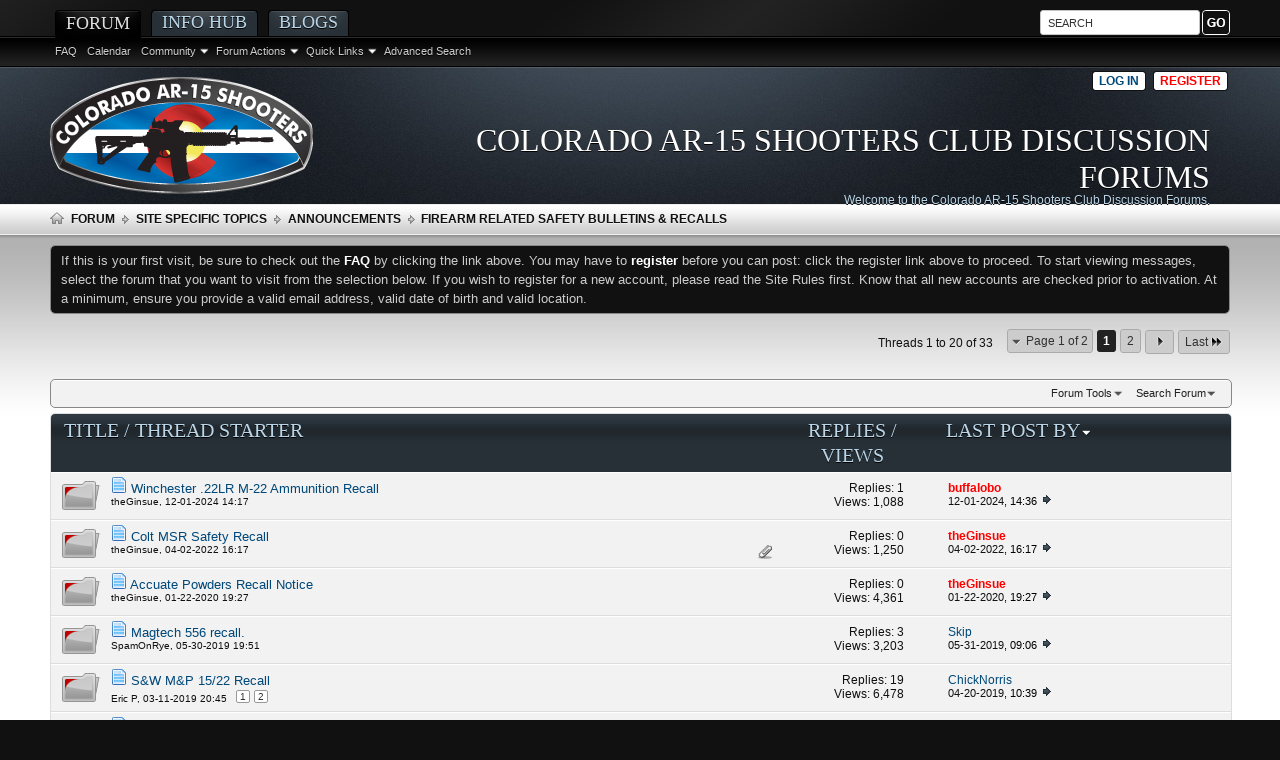

--- FILE ---
content_type: text/html; charset=ISO-8859-1
request_url: https://ar-15.co/forums/231-Firearm-Related-Safety-Bulletins-amp-Recalls?s=4ebd9dc6ddf5726be1606eab6af1dbac
body_size: 16145
content:
<!DOCTYPE html PUBLIC "-//W3C//DTD XHTML 1.0 Transitional//EN" "http://www.w3.org/TR/xhtml1/DTD/xhtml1-transitional.dtd">
<html xmlns="http://www.w3.org/1999/xhtml" dir="ltr" lang="en" id="vbulletin_html"><head>
	<meta http-equiv="X-UA-Compatible" content="IE=9" />
<link rel="apple-touch-icon" href="/apple-touch-icon.png"/>
<link rel="apple-touch-icon-precomposed" href="/apple-touch-icon.png"/>
<meta http-equiv="Content-Type" content="text/html; charset=ISO-8859-1" />
<meta id="e_vb_meta_bburl" name="vb_meta_bburl" content="https://www.ar-15.co" />
<base href="https://ar-15.co/" /><!--[if IE]></base><![endif]-->
<meta name="generator" content="vBulletin 4.2.3" />

	<link rel="Shortcut Icon" href="favicon.ico" type="image/x-icon" />


		<meta name="keywords" content="Firearm Related Safety Bulletins &amp; Recalls, colorado,co,ar,ar15,ar-15,firearms,forums,shooters,club,discussion,firearm" />
		<meta name="description" content="One central location to post and find all firearms related safety bulletins and recalls" />




<script src="images/tf_ideal/script.js" type="text/javascript"></script>
<script src="https://ajax.googleapis.com/ajax/libs/jquery/1/jquery.min.js" type="text/javascript"></script>


	
		<script type="text/javascript" src="https://ajax.googleapis.com/ajax/libs/yui/2.9.0/build/yuiloader-dom-event/yuiloader-dom-event.js"></script>
	

<script type="text/javascript">
<!--
	if (typeof YAHOO === 'undefined') // Load ALL YUI Local
	{
		document.write('<script type="text/javascript" src="clientscript/yui/yuiloader-dom-event/yuiloader-dom-event.js?v=423"><\/script>');
		document.write('<script type="text/javascript" src="clientscript/yui/connection/connection-min.js?v=423"><\/script>');
		var yuipath = 'clientscript/yui';
		var yuicombopath = '';
		var remoteyui = false;
	}
	else	// Load Rest of YUI remotely (where possible)
	{
		var yuipath = 'https://ajax.googleapis.com/ajax/libs/yui/2.9.0/build';
		var yuicombopath = '';
		var remoteyui = true;
		if (!yuicombopath)
		{
			document.write('<script type="text/javascript" src="https://ajax.googleapis.com/ajax/libs/yui/2.9.0/build/connection/connection-min.js"><\/script>');
		}
	}
	var SESSIONURL = "s=ffe791e8e82cb131e710ba582ba1c83a&";
	var SECURITYTOKEN = "guest";
	var IMGDIR_MISC = "images/tf_ideal/misc";
	var IMGDIR_BUTTON = "images/tf_ideal/buttons";
	var vb_disable_ajax = parseInt("0", 10);
	var SIMPLEVERSION = "423";
	var BBURL = "https://ar-15.co/";
	var LOGGEDIN = 0 > 0 ? true : false;
	var THIS_SCRIPT = "forumdisplay";
	var RELPATH = "forums/231-Firearm-Related-Safety-Bulletins-amp-Recalls";
	var PATHS = {
		forum : "",
		cms   : "",
		blog  : ""
	};
	var AJAXBASEURL = "https://ar-15.co/";
// -->
</script>
<script type="text/javascript" src="/clientscript/vbulletin-core.js?v=423"></script>





	<link rel="stylesheet" type="text/css" href="clientscript/vbulletin_css/style00019l/main-rollup.css?d=1483550802" />
        

	<!--[if lt IE 8]>
	<link rel="stylesheet" type="text/css" href="clientscript/vbulletin_css/style00019l/popupmenu-ie.css?d=1483550802" />
	<link rel="stylesheet" type="text/css" href="clientscript/vbulletin_css/style00019l/vbulletin-ie.css?d=1483550802" />
	<link rel="stylesheet" type="text/css" href="clientscript/vbulletin_css/style00019l/vbulletin-chrome-ie.css?d=1483550802" />
	<link rel="stylesheet" type="text/css" href="clientscript/vbulletin_css/style00019l/vbulletin-formcontrols-ie.css?d=1483550802" />
	<link rel="stylesheet" type="text/css" href="clientscript/vbulletin_css/style00019l/editor-ie.css?d=1483550802" />
	<![endif]-->


<script type="text/javascript">
    captionOpacity: 0.8;
</script>

<script type="text/javascript">
$(document).ready(function() {
	$('a.login-window').click(function() {
		
		var loginBox = $(this).attr('href');

		$(loginBox).fadeIn(300);
		
		var popMargTop = ($(loginBox).height() + 24) / 2; 
		var popMargLeft = ($(loginBox).width() + 24) / 2; 
		
		$(loginBox).css({ 
			'margin-top' : -popMargTop,
			'margin-left' : -popMargLeft
		});
		
		$('body').append('<div id="mask"></div>');
		$('#mask').fadeIn(300);
		
		return false;
	});
	if($('a.close, #mask').length){
	    $('a.close, #mask').live('click', function() { 
	      $('#mask , .login-popup').fadeOut(300 , function() {
		    $('#mask').remove();  
	      });
	    return false;
	    });
	}
});
</script>
	
<title>Firearm Related Safety Bulletins &amp; Recalls</title>
	
	<script type="text/javascript" src="clientscript/vbulletin_read_marker.js?v=423"></script>
	
	
		<link rel="stylesheet" type="text/css" href="clientscript/vbulletin_css/style00019l/forumdisplay-rollup.css?d=1483550802" />
	

	<!--[if lt IE 8]>
	<script type="text/javascript" src="clientscript/vbulletin-threadlist-ie.js?v=423"></script>
		<link rel="stylesheet" type="text/css" href="clientscript/vbulletin_css/style00019l/toolsmenu-ie.css?d=1483550802" />
	<link rel="stylesheet" type="text/css" href="clientscript/vbulletin_css/style00019l/forumbits-ie.css?d=1483550802" />
	<link rel="stylesheet" type="text/css" href="clientscript/vbulletin_css/style00019l/forumdisplay-ie.css?d=1483550802" />
	<link rel="stylesheet" type="text/css" href="clientscript/vbulletin_css/style00019l/threadlist-ie.css?d=1483550802" />
	<link rel="stylesheet" type="text/css" href="clientscript/vbulletin_css/style00019l/options-ie.css?d=1483550802" />
	<![endif]-->
	<link rel="stylesheet" type="text/css" href="clientscript/vbulletin_css/style00019l/additional.css?d=1483550802" />

</head>

<body>


<!-- Tapatalk Detect body start -->
<script type="text/javascript">if (typeof(tapatalkDetect) == "function") tapatalkDetect()</script>
<!-- Tapatalk Detect banner body end -->

<a name="top"></a>

<div id="navbar_container">
<div class="main_wrap">
<div id="navbar" class="navbar" style="width: 100%;">
	<ul id="navtabs" class="navtabs floatcontainer" style="display: inline;">
		
		
	
		<li class="selected" id="vbtab_forum">
			<a class="navtab" href="/forum.php?s=ffe791e8e82cb131e710ba582ba1c83a">Forum</a>
		</li>
		
		
			<ul class="floatcontainer">
				
					
						
							<li id="vbflink_faq"><a href="faq.php?s=ffe791e8e82cb131e710ba582ba1c83a">FAQ</a></li>
						
					
				
					
						
							<li id="vbflink_calendar"><a href="calendar.php?s=ffe791e8e82cb131e710ba582ba1c83a">Calendar</a></li>
						
					
				
					
						<li class="popupmenu" id="vbmenu_community">
							<a href="javascript://" class="popupctrl">Community</a>
							<ul class="popupbody popuphover">
								
									<li id="vbclink_groups"><a href="group.php?s=ffe791e8e82cb131e710ba582ba1c83a">Groups</a></li>
								
							</ul>
						</li>
					
				
					
						<li class="popupmenu" id="vbmenu_actions">
							<a href="javascript://" class="popupctrl">Forum Actions</a>
							<ul class="popupbody popuphover">
								
									<li id="vbalink_mfr"><a href="forumdisplay.php?s=ffe791e8e82cb131e710ba582ba1c83a&amp;do=markread&amp;markreadhash=guest">Mark Forums Read</a></li>
								
							</ul>
						</li>
					
				
					
						<li class="popupmenu" id="vbmenu_qlinks">
							<a href="javascript://" class="popupctrl">Quick Links</a>
							<ul class="popupbody popuphover">
								
									<li id="vbqlink_leaders"><a href="showgroups.php?s=ffe791e8e82cb131e710ba582ba1c83a">View Site Leaders</a></li>
								
							</ul>
						</li>
					
				
					
						
							<li id="link_mjq2_701"><a href="/search.php">Advanced Search</a></li>
						
					
				
			</ul>
		

	
		<li  id="vbtab_whatsnew">
			<a class="navtab" href="activity.php?s=ffe791e8e82cb131e710ba582ba1c83a">Info Hub</a>
		</li>
		
		

	
		<li  id="vbtab_blog">
			<a class="navtab" href="blog.php?s=ffe791e8e82cb131e710ba582ba1c83a">Blogs</a>
		</li>
		
		

		
	</ul>

	<div style="display: inline; float: right; z-index:9999; position: absolute; top: 0px; right: 0px;">
		<form action="search.php?s=ffe791e8e82cb131e710ba582ba1c83a&amp;do=process" method="post" id="footer_search" class="footer_search">
			
			<input type="hidden" name="securitytoken" value="guest" />
			<input type="hidden" name="do" value="process" />
			<input type="text" value=" SEARCH " name="query" class="textbox" tabindex="99" title=" SEARCH "/>
			<input type="image" class="searchbutton" style="border: 1px solid #FFF; border-radius: 4px; margin-top: 0px;" src="images/tf_ideal/buttons/search.png" name="submit" onclick="document.getElementById('navbar_search').submit;" tabindex="100"/>
		</form>
	</div>
<script type="text/javascript">
jQuery('input[name=query]').focus(function() {
  if (jQuery(this).val()==jQuery(this).attr("title")) { $(this).val(""); }
}).blur(function() {
  if (jQuery(this).val()=="") { jQuery(this).val($(this).attr("title")); }
});

jQuery('form.footer_search').submit(function () {
  var sbox = jQuery('input[name=query]');
  if(jQuery(sbox).val()=="" || jQuery(sbox).val() == jQuery(sbox).attr("title")){
  jQuery(sbox).val("");
}
});
</script>

</div>
</div>
</div>
<div id="header" class="floatcontainer doc_header">
<div class="main_wrap">
	<div style="float: left; width: 30%;"><a href="forum.php?s=ffe791e8e82cb131e710ba582ba1c83a" class="logo-image"><img src="images/coar_trans.png" alt="Colorado AR-15 Shooters Club Discussion Forums - Powered by vBulletin" /></a></div>

<div style="float: right; width: 70%;">

<div class="guestbuttons">
			<a href="#login-box" class="login-window">Log in</a>
			<a href="register.php" class="register">Register</a>
</div>

<div class="clear"></div>

	<div class="ad_global_header">
    	<div id="page_title_container">
<div id="page_title_container_inner">
<h1 style="padding: 26px 20px 2px 0px;">Colorado AR-15 Shooters Club Discussion Forums</h1>
            <p class="description">Welcome to the Colorado AR-15 Shooters Club Discussion Forums.</p>
</div>
</div>
		
	</div>
	<hr />
</div>
</div>
</div>


<div id="login-box" class="login-popup">
        <a href="#" class="close"><img src="images/tf_ideal/misc/close_login.png" class="btn_close" title="Close Window" alt="Close" /></a>
<ul class="nouser">
				<li>
			<script type="text/javascript" src="clientscript/vbulletin_md5.js?v=423"></script>
<div style="float: left;">         
			<form id="navbar_loginform" action="login.php?s=ffe791e8e82cb131e710ba582ba1c83a&amp;do=login" method="post" onSubmit="md5hash(vb_login_password, vb_login_md5password, vb_login_md5password_utf, 0)">
				<fieldset id="logindetails" class="logindetails">
					<div>
						<div>
					<div style="margin-bottom: 5px;">
                    <input type="text" class="textbox default-value" name="vb_login_username" id="navbar_username" size="30" accesskey="u" tabindex="101" value="User Name" />
                    </div>
                    <div style="margin-bottom: 5px;">
					<input type="password" class="textbox" tabindex="102" name="vb_login_password" id="navbar_password" size="30" />
                    </div>
					<input type="text" class="textbox default-value" tabindex="102" name="vb_login_password_hint" id="navbar_password_hint" size="30" value="Password" style="display:none;" />
                    <div style="margin-top: 5px;">
                    <div style="float: left;">
					<input type="submit" class="loginbutton" tabindex="104" value="Log in" title="Enter your username and password in the boxes provided to login, or click the 'register' button to create a profile for yourself." accesskey="s" />
                    </div>
                    <div id="remember" class="remember">
					<label for="cb_cookieuser_navbar"><input type="checkbox" name="cookieuser" value="1" id="cb_cookieuser_navbar" class="cb_cookieuser_navbar" accesskey="c" tabindex="103" /> Remember Me?</label>
				</div>
                </div>
						</div>
					</div>
				</fieldset>

				<input type="hidden" name="s" value="ffe791e8e82cb131e710ba582ba1c83a" />
				<input type="hidden" name="securitytoken" value="guest" />
				<input type="hidden" name="do" value="login" />
				<input type="hidden" name="vb_login_md5password" />
				<input type="hidden" name="vb_login_md5password_utf" />
			</form>
            <div class="password_remind">
<a href="login.php?do=lostpw">Forgot your password?</a>
<br/>
<a href="register.php?s=ffe791e8e82cb131e710ba582ba1c83a" rel="nofollow">Register</a>

</div>
</div>
            

			<script type="text/javascript">
			YAHOO.util.Dom.setStyle('navbar_password_hint', "display", "inline");
			YAHOO.util.Dom.setStyle('navbar_password', "display", "none");
			vB_XHTML_Ready.subscribe(function()
			{
			//
				YAHOO.util.Event.on('navbar_username', "focus", navbar_username_focus);
				YAHOO.util.Event.on('navbar_username', "blur", navbar_username_blur);
				YAHOO.util.Event.on('navbar_password_hint', "focus", navbar_password_hint);
				YAHOO.util.Event.on('navbar_password', "blur", navbar_password);
			});
			
			function navbar_username_focus(e)
			{
			//
				var textbox = YAHOO.util.Event.getTarget(e);
				if (textbox.value == 'User Name')
				{
				//
					textbox.value='';
					textbox.style.color='#000000';
				}
			}

			function navbar_username_blur(e)
			{
			//
				var textbox = YAHOO.util.Event.getTarget(e);
				if (textbox.value == '')
				{
				//
					textbox.value='User Name';
					textbox.style.color='#666666';
				}
			}
			
			function navbar_password_hint(e)
			{
			//
				var textbox = YAHOO.util.Event.getTarget(e);
				
				YAHOO.util.Dom.setStyle('navbar_password_hint', "display", "none");
				YAHOO.util.Dom.setStyle('navbar_password', "display", "inline");
				YAHOO.util.Dom.get('navbar_password').focus();
			}

			function navbar_password(e)
			{
			//
				var textbox = YAHOO.util.Event.getTarget(e);
				
				if (textbox.value == '')
				{
					YAHOO.util.Dom.setStyle('navbar_password_hint', "display", "inline");
					YAHOO.util.Dom.setStyle('navbar_password', "display", "none");
				}
			}
			</script>
				</li>
			</ul>
</div>


<div id="breadcrumb" class="breadcrumb">
<div class="main_wrap">
	<ul class="floatcontainer">
    	<li class="navbithome"><a href="index.php?s=ffe791e8e82cb131e710ba582ba1c83a" accesskey="1"><img src="images/tf_ideal/misc/navbit-home.png" alt="Home" /></a></li>
        
	<li class="navbit"><a href="forum.php?s=ffe791e8e82cb131e710ba582ba1c83a">Forum</a></li>

	<li class="navbit"><a href="forums/136-Site-Specific-Topics?s=ffe791e8e82cb131e710ba582ba1c83a">Site Specific Topics</a></li>

	<li class="navbit"><a href="forums/108-Announcements?s=ffe791e8e82cb131e710ba582ba1c83a">Announcements</a></li>

		
	<li class="navbit lastnavbit"><span>Firearm Related Safety Bulletins &amp; Recalls</span></li>

	</ul>
</div>
</div>

<div id="body_bg">
<div class="main_wrap">
<div class="body_wrapper">





	<form action="profile.php?do=dismissnotice" method="post" id="notices" class="notices">
		<input type="hidden" name="do" value="dismissnotice" />
		<input type="hidden" name="s" value="s=ffe791e8e82cb131e710ba582ba1c83a&amp;" />
		<input type="hidden" name="securitytoken" value="guest" />
		<input type="hidden" id="dismiss_notice_hidden" name="dismiss_noticeid" value="" />
		<input type="hidden" name="url" value="" />
		<ol>
			<li class="restore" id="navbar_notice_1">
	
	If this is your first visit, be sure to
		check out the <a href="faq.php?s=ffe791e8e82cb131e710ba582ba1c83a" target="_blank"><b>FAQ</b></a> by clicking the
		link above. You may have to <a href="register.php?s=ffe791e8e82cb131e710ba582ba1c83a" target="_blank"><b>register</b></a>
		before you can post: click the register link above to proceed. To start viewing messages,
		select the forum that you want to visit from the selection below.

If you wish to register for a new account, please read the Site Rules first.  Know that all new accounts are checked prior to activation.  At a minimum, ensure you provide a valid email address, valid date of birth and valid location.
</li>
		</ol>
	</form>




<div id="above_threadlist" class="above_threadlist">

	
	<div class="threadpagenav">
		<form action="forums/231-Firearm-Related-Safety-Bulletins-amp-Recalls/page2?s=ffe791e8e82cb131e710ba582ba1c83a" method="get" class="pagination popupmenu nohovermenu">
<input type="hidden" name="f" value="231" /><input type="hidden" name="s" value="ffe791e8e82cb131e710ba582ba1c83a" />
	
		<span><a href="javascript://" class="popupctrl">Page 1 of 2</a></span>
		
		
		
		<span class="selected"><a href="javascript://" title="Results 1 to 20 of 33">1</a></span><span><a href="forums/231-Firearm-Related-Safety-Bulletins-amp-Recalls/page2?s=ffe791e8e82cb131e710ba582ba1c83a" title="Show results 21 to 33 of 33">2</a></span>
		
		
		<span class="prev_next"><a rel="next" href="forums/231-Firearm-Related-Safety-Bulletins-amp-Recalls/page2?s=ffe791e8e82cb131e710ba582ba1c83a" title="Next Page - Results 21 to 33 of 33"><img src="images/tf_ideal/pagination/next-right.png" alt="Next" /></a></span>
		
		
		<span class="first_last"><a href="forums/231-Firearm-Related-Safety-Bulletins-amp-Recalls/page2?s=ffe791e8e82cb131e710ba582ba1c83a" title="Last Page - Results 21 to 33 of 33">Last<img src="images/tf_ideal/pagination/last-right.png" alt="Last" /></a></span>
		
	
	<ul class="popupbody popuphover">
		<li class="formsubmit jumptopage"><label>Jump to page: <input type="text" name="page" size="4" /></label> <input type="submit" class="button" value="Go" /></li>
	</ul>
</form>
		<div id="threadpagestats" class="threadpagestats">Threads 1 to 20 of 33</div>
	</div>
	
</div>
<div id="pagetitle" class="pagetitle">
	<h1>Forum: <span class="forumtitle">Firearm Related Safety Bulletins &amp; Recalls</span></h1>
	<p class="description">One central location to post and find all firearms related safety bulletins and recalls</p>
</div>

	
	<div id="above_threadlist_controls" class="above_threadlist_controls toolsmenu">
		<div>
		<ul class="popupgroup forumdisplaypopups" id="forumdisplaypopups">
			<li class="popupmenu nohovermenu" id="forumtools">
				<h6><a href="javascript://" class="popupctrl" rel="nofollow">Forum Tools</a></h6>
				<ul class="popupbody popuphover">
					
						<li>
							<a href="forumdisplay.php?s=ffe791e8e82cb131e710ba582ba1c83a&amp;do=markread&amp;f=231&amp;markreadhash=guest" rel="nofollow" onClick="return mark_forum_and_threads_read(231);">
								Mark This Forum Read
							</a>
						</li>
						
					<li><a href="forums/108-Announcements?s=ffe791e8e82cb131e710ba582ba1c83a" rel="nofollow">View Parent Forum</a></li>
				</ul>
			</li>
                        
			<li class="popupmenu nohovermenu forumsearch menusearch" id="forumsearch">
				<h6><a href="javascript://" class="popupctrl">Search Forum</a></h6>
				<form action="search.php?do=process" method="get">
				<ul class="popupbody popuphover">
					<li>
						<input type="text" class="searchbox" name="q" value="Search..." />
						<input type="submit" class="button" value="Search" />
					</li>
					<li class="formsubmit" id="popupsearch">
						<div class="submitoptions">
							<label><input type="radio" name="showposts" value="0" checked="checked" /> Show Threads</label>
							<label><input type="radio" name="showposts" value="1" /> Show Posts</label>
						</div>
						<div class="advancedsearchlink"><a href="search.php?s=ffe791e8e82cb131e710ba582ba1c83a&amp;search_type=1&amp;contenttype=vBForum_Post&amp;forumchoice[]=231" rel="nofollow">Advanced Search</a></div>

					</li>
				</ul>
				<input type="hidden" name="s" value="ffe791e8e82cb131e710ba582ba1c83a" />
				<input type="hidden" name="securitytoken" value="guest" />
				<input type="hidden" name="do" value="process" />
				<input type="hidden" name="contenttype" value="vBForum_Post" />
				<input type="hidden" name="forumchoice[]" value="231" />
				<input type="hidden" name="childforums" value="1" />
				<input type="hidden" name="exactname" value="1" />
				</form>
			</li>
			



		</ul>
			
		</div>
	</div>
	






<div id="threadlist" class="threadlist">
	<form id="thread_inlinemod_form" action="inlinemod.php?forumid=231" method="post">
		<h2 class="hidden">Threads in This Forum</h2>

		<div>
			<div class="threadlisthead table">
				<div>
				<span class="threadinfo">
					<span class="threadtitle">
						<a href="forums/231-Firearm-Related-Safety-Bulletins-amp-Recalls?s=ffe791e8e82cb131e710ba582ba1c83a&amp;sort=title&amp;order=asc" rel="nofollow">Title</a> /
						<a href="forums/231-Firearm-Related-Safety-Bulletins-amp-Recalls?s=ffe791e8e82cb131e710ba582ba1c83a&amp;sort=postusername&amp;order=asc" rel="nofollow">Thread Starter</a>
					</span>
				</span>
				

					<span class="threadstats td"><a href="forums/231-Firearm-Related-Safety-Bulletins-amp-Recalls?s=ffe791e8e82cb131e710ba582ba1c83a&amp;sort=replycount&amp;order=desc" rel="nofollow">Replies</a> / <a href="forums/231-Firearm-Related-Safety-Bulletins-amp-Recalls?s=ffe791e8e82cb131e710ba582ba1c83a&amp;sort=views&amp;order=desc" rel="nofollow">Views</a></span>
					<span class="threadlastpost td"><a href="forums/231-Firearm-Related-Safety-Bulletins-amp-Recalls?s=ffe791e8e82cb131e710ba582ba1c83a&amp;sort=lastpost&amp;order=asc" rel="nofollow">Last Post By<img class="sortarrow" src="images/tf_ideal/buttons/sortarrow-asc.png" alt="Reverse Sort Order" border="0" /></a></span>
					
				
				</div>
			</div>

			
			
				<ol id="threads" class="threads">
					<li class="threadbit hot" id="thread_194219">
	<div class="rating0 nonsticky">
		<div class="threadinfo" title="https://winchester.com/Support/Customers/S22LRT-Recall 
 
PRODUCT WARNING AND RECALL NOTICE 
WINCHESTER? 22 Long Rifle M-22 40 grain 
Olin...">
			<!--  status icon block -->
			<a class="threadstatus" rel="vB::AJAX" ></a>

			<!-- title / author block -->
			<div class="inner">
				<h3 class="threadtitle">
                    	

                    
                            <img src="images/icons/icon1.png" alt="" border="0" />
                    

					
                                        
 					
                	<a class="title" href="threads/194219-Winchester-22LR-M-22-Ammunition-Recall?s=ffe791e8e82cb131e710ba582ba1c83a" id="thread_title_194219">Winchester .22LR M-22 Ammunition Recall</a>
				</h3>

				<div class="threadmeta">				
					<div class="author">
												
						
							<span class="label"><a href="members/1222-theGinsue?s=ffe791e8e82cb131e710ba582ba1c83a" class="username understate" title="Started by theGinsue on 12-01-2024 14:17">theGinsue</a>,&nbsp;12-01-2024&nbsp;14:17</span>
						
						
						
						<!-- iconinfo -->
						<div class="threaddetails td">
							<div class="threaddetailicons">
								
								
								
								
								
								
							</div>
						</div>
					</div>
					
				</div>

			</div>
		</div>
		
		<!-- threadstats -->
		
		<ul class="threadstats td alt" title="">
			
				<li>Replies:
					
						1
					
				</li>
				<li>Views: 1,088</li>
			
			<li class="hidden">Rating0 / 5</li>
		</ul>
							
		<!-- lastpost -->
		<dl class="threadlastpost td">
		
			<dt class="lastpostby hidden">Last Post By</dt>
			<dd><div class="popupmenu memberaction">
	<a class="username offline popupctrl" href="members/2723-buffalobo?s=ffe791e8e82cb131e710ba582ba1c83a" title="buffalobo is offline"><strong><span style="font-weight: bold; color: red;">buffalobo</span></strong></a>
	<ul class="popupbody popuphover memberaction_body">
		<li class="left">
			<a href="members/2723-buffalobo?s=ffe791e8e82cb131e710ba582ba1c83a" class="siteicon_profile">
				View Profile
			</a>
		</li>
		
		<li class="right">
			<a href="search.php?s=ffe791e8e82cb131e710ba582ba1c83a&amp;do=finduser&amp;userid=2723&amp;contenttype=vBForum_Post&amp;showposts=1" class="siteicon_forum" rel="nofollow">
				View Forum Posts
			</a>
		</li>
		
		
		
		
		<li class="right">
			<a href="blog.php?s=ffe791e8e82cb131e710ba582ba1c83a&amp;u=2723" class="siteicon_blog" rel="nofollow">
				View Blog Entries
			</a>
		</li>
		
		
		
		
		
		<li class="right">
			<a href="https://ar-15.co/list/author/2723-buffalobo?s=ffe791e8e82cb131e710ba582ba1c83a" class="siteicon_article" rel="nofollow">
				View Articles
			</a>
		</li>
		

		

		
				

	</ul>
</div></dd>
			<dd>12-01-2024, <span class="time">14:36</span>
			<a href="threads/194219-Winchester-22LR-M-22-Ammunition-Recall?s=ffe791e8e82cb131e710ba582ba1c83a&amp;p=2409341#post2409341" class="lastpostdate understate" title="Go to last post"><img src="images/tf_ideal/buttons/lastpost-right.png" alt="Go to last post" /></a>
			</dd>
		
		</dl>

		
		
		
		
	</div>
</li><li class="threadbit hot attachments" id="thread_187226">
	<div class="rating0 nonsticky">
		<div class="threadinfo" title="Since at least this last February, Colt has announced a safety recall for multiple MSR's.">
			<!--  status icon block -->
			<a class="threadstatus" rel="vB::AJAX" ></a>

			<!-- title / author block -->
			<div class="inner">
				<h3 class="threadtitle">
                    	

                    
                            <img src="images/icons/icon1.png" alt="" border="0" />
                    

					
                                        
 					
                	<a class="title" href="threads/187226-Colt-MSR-Safety-Recall?s=ffe791e8e82cb131e710ba582ba1c83a" id="thread_title_187226">Colt MSR Safety Recall</a>
				</h3>

				<div class="threadmeta">				
					<div class="author">
												
						
							<span class="label"><a href="members/1222-theGinsue?s=ffe791e8e82cb131e710ba582ba1c83a" class="username understate" title="Started by theGinsue on 04-02-2022 16:17">theGinsue</a>,&nbsp;04-02-2022&nbsp;16:17</span>
						
						
						
						<!-- iconinfo -->
						<div class="threaddetails td">
							<div class="threaddetailicons">
								
								
								
								
								
									<a href="javascript://" onclick="attachments(187226); return false"> <img src="images/tf_ideal/misc/paperclip.png" border="0" alt="1 Attachment(s)" /></a>
								
								
							</div>
						</div>
					</div>
					
				</div>

			</div>
		</div>
		
		<!-- threadstats -->
		
		<ul class="threadstats td alt" title="">
			
				<li>Replies:
					
						0
					
				</li>
				<li>Views: 1,250</li>
			
			<li class="hidden">Rating0 / 5</li>
		</ul>
							
		<!-- lastpost -->
		<dl class="threadlastpost td">
		
			<dt class="lastpostby hidden">Last Post By</dt>
			<dd><div class="popupmenu memberaction">
	<a class="username offline popupctrl" href="members/1222-theGinsue?s=ffe791e8e82cb131e710ba582ba1c83a" title="theGinsue is offline"><strong><span style="font-weight: bold; color: red;">theGinsue</span></strong></a>
	<ul class="popupbody popuphover memberaction_body">
		<li class="left">
			<a href="members/1222-theGinsue?s=ffe791e8e82cb131e710ba582ba1c83a" class="siteicon_profile">
				View Profile
			</a>
		</li>
		
		<li class="right">
			<a href="search.php?s=ffe791e8e82cb131e710ba582ba1c83a&amp;do=finduser&amp;userid=1222&amp;contenttype=vBForum_Post&amp;showposts=1" class="siteicon_forum" rel="nofollow">
				View Forum Posts
			</a>
		</li>
		
		
		
		
		<li class="right">
			<a href="blog.php?s=ffe791e8e82cb131e710ba582ba1c83a&amp;u=1222" class="siteicon_blog" rel="nofollow">
				View Blog Entries
			</a>
		</li>
		
		
		
		
		
		<li class="right">
			<a href="https://ar-15.co/list/author/1222-theGinsue?s=ffe791e8e82cb131e710ba582ba1c83a" class="siteicon_article" rel="nofollow">
				View Articles
			</a>
		</li>
		

		

		
				

	</ul>
</div></dd>
			<dd>04-02-2022, <span class="time">16:17</span>
			<a href="threads/187226-Colt-MSR-Safety-Recall?s=ffe791e8e82cb131e710ba582ba1c83a&amp;p=2363040#post2363040" class="lastpostdate understate" title="Go to last post"><img src="images/tf_ideal/buttons/lastpost-right.png" alt="Go to last post" /></a>
			</dd>
		
		</dl>

		
		
		
		
	</div>
</li><li class="threadbit hot" id="thread_177065">
	<div class="rating0 nonsticky">
		<div class="threadinfo" title="This came out in November, but I just became aware of it.">
			<!--  status icon block -->
			<a class="threadstatus" rel="vB::AJAX" ></a>

			<!-- title / author block -->
			<div class="inner">
				<h3 class="threadtitle">
                    	

                    
                            <img src="images/icons/icon1.png" alt="" border="0" />
                    

					
                                        
 					
                	<a class="title" href="threads/177065-Accuate-Powders-Recall-Notice?s=ffe791e8e82cb131e710ba582ba1c83a" id="thread_title_177065">Accuate Powders Recall Notice</a>
				</h3>

				<div class="threadmeta">				
					<div class="author">
												
						
							<span class="label"><a href="members/1222-theGinsue?s=ffe791e8e82cb131e710ba582ba1c83a" class="username understate" title="Started by theGinsue on 01-22-2020 19:27">theGinsue</a>,&nbsp;01-22-2020&nbsp;19:27</span>
						
						
						
						<!-- iconinfo -->
						<div class="threaddetails td">
							<div class="threaddetailicons">
								
								
								
								
								
								
							</div>
						</div>
					</div>
					
				</div>

			</div>
		</div>
		
		<!-- threadstats -->
		
		<ul class="threadstats td alt" title="">
			
				<li>Replies:
					
						0
					
				</li>
				<li>Views: 4,361</li>
			
			<li class="hidden">Rating0 / 5</li>
		</ul>
							
		<!-- lastpost -->
		<dl class="threadlastpost td">
		
			<dt class="lastpostby hidden">Last Post By</dt>
			<dd><div class="popupmenu memberaction">
	<a class="username offline popupctrl" href="members/1222-theGinsue?s=ffe791e8e82cb131e710ba582ba1c83a" title="theGinsue is offline"><strong><span style="font-weight: bold; color: red;">theGinsue</span></strong></a>
	<ul class="popupbody popuphover memberaction_body">
		<li class="left">
			<a href="members/1222-theGinsue?s=ffe791e8e82cb131e710ba582ba1c83a" class="siteicon_profile">
				View Profile
			</a>
		</li>
		
		<li class="right">
			<a href="search.php?s=ffe791e8e82cb131e710ba582ba1c83a&amp;do=finduser&amp;userid=1222&amp;contenttype=vBForum_Post&amp;showposts=1" class="siteicon_forum" rel="nofollow">
				View Forum Posts
			</a>
		</li>
		
		
		
		
		<li class="right">
			<a href="blog.php?s=ffe791e8e82cb131e710ba582ba1c83a&amp;u=1222" class="siteicon_blog" rel="nofollow">
				View Blog Entries
			</a>
		</li>
		
		
		
		
		
		<li class="right">
			<a href="https://ar-15.co/list/author/1222-theGinsue?s=ffe791e8e82cb131e710ba582ba1c83a" class="siteicon_article" rel="nofollow">
				View Articles
			</a>
		</li>
		

		

		
				

	</ul>
</div></dd>
			<dd>01-22-2020, <span class="time">19:27</span>
			<a href="threads/177065-Accuate-Powders-Recall-Notice?s=ffe791e8e82cb131e710ba582ba1c83a&amp;p=2254888#post2254888" class="lastpostdate understate" title="Go to last post"><img src="images/tf_ideal/buttons/lastpost-right.png" alt="Go to last post" /></a>
			</dd>
		
		</dl>

		
		
		
		
	</div>
</li><li class="threadbit hot" id="thread_174207">
	<div class="rating0 nonsticky">
		<div class="threadinfo" title="https://www.thetacticalwire.com/releases/cfb3532a-c2fd-4a76-984d-1e3413caf5c1">
			<!--  status icon block -->
			<a class="threadstatus" rel="vB::AJAX" ></a>

			<!-- title / author block -->
			<div class="inner">
				<h3 class="threadtitle">
                    	

                    
                            <img src="images/icons/icon1.png" alt="" border="0" />
                    

					
                                        
 					
                	<a class="title" href="threads/174207-Magtech-556-recall?s=ffe791e8e82cb131e710ba582ba1c83a" id="thread_title_174207">Magtech 556 recall.</a>
				</h3>

				<div class="threadmeta">				
					<div class="author">
												
						
							<span class="label"><a href="members/10721-SpamOnRye?s=ffe791e8e82cb131e710ba582ba1c83a" class="username understate" title="Started by SpamOnRye on 05-30-2019 19:51">SpamOnRye</a>,&nbsp;05-30-2019&nbsp;19:51</span>
						
						
						
						<!-- iconinfo -->
						<div class="threaddetails td">
							<div class="threaddetailicons">
								
								
								
								
								
								
							</div>
						</div>
					</div>
					
				</div>

			</div>
		</div>
		
		<!-- threadstats -->
		
		<ul class="threadstats td alt" title="">
			
				<li>Replies:
					
						3
					
				</li>
				<li>Views: 3,203</li>
			
			<li class="hidden">Rating0 / 5</li>
		</ul>
							
		<!-- lastpost -->
		<dl class="threadlastpost td">
		
			<dt class="lastpostby hidden">Last Post By</dt>
			<dd><div class="popupmenu memberaction">
	<a class="username offline popupctrl" href="members/11107-Skip?s=ffe791e8e82cb131e710ba582ba1c83a" title="Skip is offline"><strong>Skip</strong></a>
	<ul class="popupbody popuphover memberaction_body">
		<li class="left">
			<a href="members/11107-Skip?s=ffe791e8e82cb131e710ba582ba1c83a" class="siteicon_profile">
				View Profile
			</a>
		</li>
		
		<li class="right">
			<a href="search.php?s=ffe791e8e82cb131e710ba582ba1c83a&amp;do=finduser&amp;userid=11107&amp;contenttype=vBForum_Post&amp;showposts=1" class="siteicon_forum" rel="nofollow">
				View Forum Posts
			</a>
		</li>
		
		
		
		
		<li class="right">
			<a href="blog.php?s=ffe791e8e82cb131e710ba582ba1c83a&amp;u=11107" class="siteicon_blog" rel="nofollow">
				View Blog Entries
			</a>
		</li>
		
		
		
		
		
		<li class="right">
			<a href="https://ar-15.co/list/author/11107-Skip?s=ffe791e8e82cb131e710ba582ba1c83a" class="siteicon_article" rel="nofollow">
				View Articles
			</a>
		</li>
		

		

		
				

	</ul>
</div></dd>
			<dd>05-31-2019, <span class="time">09:06</span>
			<a href="threads/174207-Magtech-556-recall?s=ffe791e8e82cb131e710ba582ba1c83a&amp;p=2218194#post2218194" class="lastpostdate understate" title="Go to last post"><img src="images/tf_ideal/buttons/lastpost-right.png" alt="Go to last post" /></a>
			</dd>
		
		</dl>

		
		
		
		
	</div>
</li><li class="threadbit hot" id="thread_173190">
	<div class="rating0 nonsticky">
		<div class="threadinfo" title="https://www.smith-wesson.com/mp15-22-consumer-safety-alert 
 
I am posting this here since it seems to get the most viewing.  Move to correct forum...">
			<!--  status icon block -->
			<a class="threadstatus" rel="vB::AJAX" ></a>

			<!-- title / author block -->
			<div class="inner">
				<h3 class="threadtitle">
                    	

                    
                            <img src="images/icons/icon1.png" alt="" border="0" />
                    

					
                                        
 					
                	<a class="title" href="threads/173190-S-amp-W-M-amp-P-15-22-Recall?s=ffe791e8e82cb131e710ba582ba1c83a" id="thread_title_173190">S&amp;W M&amp;P 15/22 Recall</a>
				</h3>

				<div class="threadmeta">				
					<div class="author">
												
						
							<span class="label"><a href="members/12077-Eric-P?s=ffe791e8e82cb131e710ba582ba1c83a" class="username understate" title="Started by Eric P on 03-11-2019 20:45">Eric P</a>,&nbsp;03-11-2019&nbsp;20:45</span>
						
						
						
							<dl class="pagination" id="pagination_threadbit_173190">
								<dt class="label">2 Pages <span class="separator">&bull;</span></dt>
								<dd>
									 <span><a href="threads/173190-S-amp-W-M-amp-P-15-22-Recall?s=ffe791e8e82cb131e710ba582ba1c83a">1</a></span> <span><a href="threads/173190-S-amp-W-M-amp-P-15-22-Recall/page2?s=ffe791e8e82cb131e710ba582ba1c83a">2</a></span>
									
								</dd>
							</dl>
						
						<!-- iconinfo -->
						<div class="threaddetails td">
							<div class="threaddetailicons">
								
								
								
								
								
								
							</div>
						</div>
					</div>
					
				</div>

			</div>
		</div>
		
		<!-- threadstats -->
		
		<ul class="threadstats td alt" title="">
			
				<li>Replies:
					
						19
					
				</li>
				<li>Views: 6,478</li>
			
			<li class="hidden">Rating0 / 5</li>
		</ul>
							
		<!-- lastpost -->
		<dl class="threadlastpost td">
		
			<dt class="lastpostby hidden">Last Post By</dt>
			<dd><div class="popupmenu memberaction">
	<a class="username offline popupctrl" href="members/21747-ChickNorris?s=ffe791e8e82cb131e710ba582ba1c83a" title="ChickNorris is offline"><strong>ChickNorris</strong></a>
	<ul class="popupbody popuphover memberaction_body">
		<li class="left">
			<a href="members/21747-ChickNorris?s=ffe791e8e82cb131e710ba582ba1c83a" class="siteicon_profile">
				View Profile
			</a>
		</li>
		
		<li class="right">
			<a href="search.php?s=ffe791e8e82cb131e710ba582ba1c83a&amp;do=finduser&amp;userid=21747&amp;contenttype=vBForum_Post&amp;showposts=1" class="siteicon_forum" rel="nofollow">
				View Forum Posts
			</a>
		</li>
		
		
		
		
		<li class="right">
			<a href="blog.php?s=ffe791e8e82cb131e710ba582ba1c83a&amp;u=21747" class="siteicon_blog" rel="nofollow">
				View Blog Entries
			</a>
		</li>
		
		
		
		
		
		<li class="right">
			<a href="https://ar-15.co/list/author/21747-ChickNorris?s=ffe791e8e82cb131e710ba582ba1c83a" class="siteicon_article" rel="nofollow">
				View Articles
			</a>
		</li>
		

		

		
				

	</ul>
</div></dd>
			<dd>04-20-2019, <span class="time">10:39</span>
			<a href="threads/173190-S-amp-W-M-amp-P-15-22-Recall?s=ffe791e8e82cb131e710ba582ba1c83a&amp;p=2210522#post2210522" class="lastpostdate understate" title="Go to last post"><img src="images/tf_ideal/buttons/lastpost-right.png" alt="Go to last post" /></a>
			</dd>
		
		</dl>

		
		
		
		
	</div>
</li><li class="threadbit hot" id="thread_168422">
	<div class="rating0 nonsticky">
		<div class="threadinfo" title="https://recalls.keltecweapons.com/ 
 
 
 
Page itself has a field you can enter your serial #. 
 
https://recalls.keltecweapons.com/">
			<!--  status icon block -->
			<a class="threadstatus" rel="vB::AJAX" ></a>

			<!-- title / author block -->
			<div class="inner">
				<h3 class="threadtitle">
                    	

                    
                            <img src="images/icons/icon1.png" alt="" border="0" />
                    

					
                                        
 					
                	<a class="title" href="threads/168422-Voluntary-Keltec-sub-2000-recall?s=ffe791e8e82cb131e710ba582ba1c83a" id="thread_title_168422">Voluntary Keltec sub-2000 recall</a>
				</h3>

				<div class="threadmeta">				
					<div class="author">
												
						
							<span class="label"><a href="members/4859-CS1983?s=ffe791e8e82cb131e710ba582ba1c83a" class="username understate" title="Started by CS1983 on 04-25-2018 15:34">CS1983</a>,&nbsp;04-25-2018&nbsp;15:34</span>
						
						
						
						<!-- iconinfo -->
						<div class="threaddetails td">
							<div class="threaddetailicons">
								
								
								
								
								
								
							</div>
						</div>
					</div>
					
				</div>

			</div>
		</div>
		
		<!-- threadstats -->
		
		<ul class="threadstats td alt" title="">
			
				<li>Replies:
					
						0
					
				</li>
				<li>Views: 2,923</li>
			
			<li class="hidden">Rating0 / 5</li>
		</ul>
							
		<!-- lastpost -->
		<dl class="threadlastpost td">
		
			<dt class="lastpostby hidden">Last Post By</dt>
			<dd><div class="popupmenu memberaction">
	<a class="username offline popupctrl" href="members/4859-CS1983?s=ffe791e8e82cb131e710ba582ba1c83a" title="CS1983 is offline"><strong>CS1983</strong></a>
	<ul class="popupbody popuphover memberaction_body">
		<li class="left">
			<a href="members/4859-CS1983?s=ffe791e8e82cb131e710ba582ba1c83a" class="siteicon_profile">
				View Profile
			</a>
		</li>
		
		<li class="right">
			<a href="search.php?s=ffe791e8e82cb131e710ba582ba1c83a&amp;do=finduser&amp;userid=4859&amp;contenttype=vBForum_Post&amp;showposts=1" class="siteicon_forum" rel="nofollow">
				View Forum Posts
			</a>
		</li>
		
		
		
		
		<li class="right">
			<a href="blog.php?s=ffe791e8e82cb131e710ba582ba1c83a&amp;u=4859" class="siteicon_blog" rel="nofollow">
				View Blog Entries
			</a>
		</li>
		
		
		
		
		
		<li class="right">
			<a href="https://ar-15.co/list/author/4859-CS1983?s=ffe791e8e82cb131e710ba582ba1c83a" class="siteicon_article" rel="nofollow">
				View Articles
			</a>
		</li>
		

		

		
				

	</ul>
</div></dd>
			<dd>04-25-2018, <span class="time">15:34</span>
			<a href="threads/168422-Voluntary-Keltec-sub-2000-recall?s=ffe791e8e82cb131e710ba582ba1c83a&amp;p=2137413#post2137413" class="lastpostdate understate" title="Go to last post"><img src="images/tf_ideal/buttons/lastpost-right.png" alt="Go to last post" /></a>
			</dd>
		
		</dl>

		
		
		
		
	</div>
</li><li class="threadbit hot" id="thread_168256">
	<div class="rating0 nonsticky">
		<div class="threadinfo" title="Ruger has announced a recall of all Mark IVâ„¢ pistols (including 22/45â„¢ models) manufactured prior to 		June 1, 2017 for a problem related to the...">
			<!--  status icon block -->
			<a class="threadstatus" rel="vB::AJAX" ></a>

			<!-- title / author block -->
			<div class="inner">
				<h3 class="threadtitle">
                    	

                    
                            <img src="images/icons/icon1.png" alt="" border="0" />
                    

					
                                        
 					
                	<a class="title" href="threads/168256-RECALL-Mark-IVâ„¢-pistols-(including-22-45â„¢-models)-manufactured-prior-to-June-1-2017?s=ffe791e8e82cb131e710ba582ba1c83a" id="thread_title_168256">RECALL:  Mark IVâ„¢ pistols (including 22/45â„¢ models) manufactured prior to June 1, 2017</a>
				</h3>

				<div class="threadmeta">				
					<div class="author">
												
						
							<span class="label"><a href="members/4247-spqrzilla?s=ffe791e8e82cb131e710ba582ba1c83a" class="username understate" title="Started by spqrzilla on 04-15-2018 20:21">spqrzilla</a>,&nbsp;04-15-2018&nbsp;20:21</span>
						
						
						
						<!-- iconinfo -->
						<div class="threaddetails td">
							<div class="threaddetailicons">
								
								
								
								
								
								
							</div>
						</div>
					</div>
					
				</div>

			</div>
		</div>
		
		<!-- threadstats -->
		
		<ul class="threadstats td alt" title="">
			
				<li>Replies:
					
						1
					
				</li>
				<li>Views: 3,936</li>
			
			<li class="hidden">Rating0 / 5</li>
		</ul>
							
		<!-- lastpost -->
		<dl class="threadlastpost td">
		
			<dt class="lastpostby hidden">Last Post By</dt>
			<dd><div class="popupmenu memberaction">
	<a class="username offline popupctrl" href="members/5900-brutal?s=ffe791e8e82cb131e710ba582ba1c83a" title="brutal is offline"><strong>brutal</strong></a>
	<ul class="popupbody popuphover memberaction_body">
		<li class="left">
			<a href="members/5900-brutal?s=ffe791e8e82cb131e710ba582ba1c83a" class="siteicon_profile">
				View Profile
			</a>
		</li>
		
		<li class="right">
			<a href="search.php?s=ffe791e8e82cb131e710ba582ba1c83a&amp;do=finduser&amp;userid=5900&amp;contenttype=vBForum_Post&amp;showposts=1" class="siteicon_forum" rel="nofollow">
				View Forum Posts
			</a>
		</li>
		
		
		
		
		<li class="right">
			<a href="blog.php?s=ffe791e8e82cb131e710ba582ba1c83a&amp;u=5900" class="siteicon_blog" rel="nofollow">
				View Blog Entries
			</a>
		</li>
		
		
		
		
		
		<li class="right">
			<a href="https://ar-15.co/list/author/5900-brutal?s=ffe791e8e82cb131e710ba582ba1c83a" class="siteicon_article" rel="nofollow">
				View Articles
			</a>
		</li>
		

		

		
				

	</ul>
</div></dd>
			<dd>04-15-2018, <span class="time">22:54</span>
			<a href="threads/168256-RECALL-Mark-IVâ„¢-pistols-(including-22-45â„¢-models)-manufactured-prior-to-June-1-2017?s=ffe791e8e82cb131e710ba582ba1c83a&amp;p=2135068#post2135068" class="lastpostdate understate" title="Go to last post"><img src="images/tf_ideal/buttons/lastpost-right.png" alt="Go to last post" /></a>
			</dd>
		
		</dl>

		
		
		
		
	</div>
</li><li class="threadbit hot" id="thread_167220">
	<div class="rating0 nonsticky">
		<div class="threadinfo" title="Didn't see this here yet, but might have missed it. Received in an email from Midsouth:">
			<!--  status icon block -->
			<a class="threadstatus" rel="vB::AJAX" ></a>

			<!-- title / author block -->
			<div class="inner">
				<h3 class="threadtitle">
                    	

                    
                            <img src="images/icons/icon1.png" alt="" border="0" />
                    

					
                                        
 					
                	<a class="title" href="threads/167220-Lyman-Muzzleloader-Recall?s=ffe791e8e82cb131e710ba582ba1c83a" id="thread_title_167220">Lyman Muzzleloader Recall</a>
				</h3>

				<div class="threadmeta">				
					<div class="author">
												
						
							<span class="label"><a href="members/4859-CS1983?s=ffe791e8e82cb131e710ba582ba1c83a" class="username understate" title="Started by CS1983 on 02-22-2018 08:44">CS1983</a>,&nbsp;02-22-2018&nbsp;08:44</span>
						
						
						
						<!-- iconinfo -->
						<div class="threaddetails td">
							<div class="threaddetailicons">
								
								
								
								
								
								
							</div>
						</div>
					</div>
					
				</div>

			</div>
		</div>
		
		<!-- threadstats -->
		
		<ul class="threadstats td alt" title="">
			
				<li>Replies:
					
						0
					
				</li>
				<li>Views: 2,682</li>
			
			<li class="hidden">Rating0 / 5</li>
		</ul>
							
		<!-- lastpost -->
		<dl class="threadlastpost td">
		
			<dt class="lastpostby hidden">Last Post By</dt>
			<dd><div class="popupmenu memberaction">
	<a class="username offline popupctrl" href="members/4859-CS1983?s=ffe791e8e82cb131e710ba582ba1c83a" title="CS1983 is offline"><strong>CS1983</strong></a>
	<ul class="popupbody popuphover memberaction_body">
		<li class="left">
			<a href="members/4859-CS1983?s=ffe791e8e82cb131e710ba582ba1c83a" class="siteicon_profile">
				View Profile
			</a>
		</li>
		
		<li class="right">
			<a href="search.php?s=ffe791e8e82cb131e710ba582ba1c83a&amp;do=finduser&amp;userid=4859&amp;contenttype=vBForum_Post&amp;showposts=1" class="siteicon_forum" rel="nofollow">
				View Forum Posts
			</a>
		</li>
		
		
		
		
		<li class="right">
			<a href="blog.php?s=ffe791e8e82cb131e710ba582ba1c83a&amp;u=4859" class="siteicon_blog" rel="nofollow">
				View Blog Entries
			</a>
		</li>
		
		
		
		
		
		<li class="right">
			<a href="https://ar-15.co/list/author/4859-CS1983?s=ffe791e8e82cb131e710ba582ba1c83a" class="siteicon_article" rel="nofollow">
				View Articles
			</a>
		</li>
		

		

		
				

	</ul>
</div></dd>
			<dd>02-22-2018, <span class="time">08:44</span>
			<a href="threads/167220-Lyman-Muzzleloader-Recall?s=ffe791e8e82cb131e710ba582ba1c83a&amp;p=2121158#post2121158" class="lastpostdate understate" title="Go to last post"><img src="images/tf_ideal/buttons/lastpost-right.png" alt="Go to last post" /></a>
			</dd>
		
		</dl>

		
		
		
		
	</div>
</li><li class="threadbit hot" id="thread_166483">
	<div class="rating0 nonsticky">
		<div class="threadinfo" title="Ruger has issued a Product Safety Bulletin for certain Ruger Precision Rifles due to the potential for interference between the aluminum bolt shroud...">
			<!--  status icon block -->
			<a class="threadstatus" rel="vB::AJAX" ></a>

			<!-- title / author block -->
			<div class="inner">
				<h3 class="threadtitle">
                    	

                    
                            <img src="images/icons/icon1.png" alt="" border="0" />
                    

					
                                        
 					
                	<a class="title" href="threads/166483-Ruger-Precision-Rifle-Safety-Bulletin?s=ffe791e8e82cb131e710ba582ba1c83a" id="thread_title_166483">Ruger Precision Rifle Safety Bulletin</a>
				</h3>

				<div class="threadmeta">				
					<div class="author">
												
						
							<span class="label"><a href="members/243-newracer?s=ffe791e8e82cb131e710ba582ba1c83a" class="username understate" title="Started by newracer on 01-04-2018 00:20">newracer</a>,&nbsp;01-04-2018&nbsp;00:20</span>
						
						
						
						<!-- iconinfo -->
						<div class="threaddetails td">
							<div class="threaddetailicons">
								
								
								
								
								
								
							</div>
						</div>
					</div>
					
				</div>

			</div>
		</div>
		
		<!-- threadstats -->
		
		<ul class="threadstats td alt" title="">
			
				<li>Replies:
					
						3
					
				</li>
				<li>Views: 3,964</li>
			
			<li class="hidden">Rating0 / 5</li>
		</ul>
							
		<!-- lastpost -->
		<dl class="threadlastpost td">
		
			<dt class="lastpostby hidden">Last Post By</dt>
			<dd><div class="popupmenu memberaction">
	<a class="username offline popupctrl" href="members/243-newracer?s=ffe791e8e82cb131e710ba582ba1c83a" title="newracer is offline"><strong>newracer</strong></a>
	<ul class="popupbody popuphover memberaction_body">
		<li class="left">
			<a href="members/243-newracer?s=ffe791e8e82cb131e710ba582ba1c83a" class="siteicon_profile">
				View Profile
			</a>
		</li>
		
		<li class="right">
			<a href="search.php?s=ffe791e8e82cb131e710ba582ba1c83a&amp;do=finduser&amp;userid=243&amp;contenttype=vBForum_Post&amp;showposts=1" class="siteicon_forum" rel="nofollow">
				View Forum Posts
			</a>
		</li>
		
		
		
		
		<li class="right">
			<a href="blog.php?s=ffe791e8e82cb131e710ba582ba1c83a&amp;u=243" class="siteicon_blog" rel="nofollow">
				View Blog Entries
			</a>
		</li>
		
		
		
		
		
		<li class="right">
			<a href="https://ar-15.co/list/author/243-newracer?s=ffe791e8e82cb131e710ba582ba1c83a" class="siteicon_article" rel="nofollow">
				View Articles
			</a>
		</li>
		

		

		
				

	</ul>
</div></dd>
			<dd>01-15-2018, <span class="time">13:07</span>
			<a href="threads/166483-Ruger-Precision-Rifle-Safety-Bulletin?s=ffe791e8e82cb131e710ba582ba1c83a&amp;p=2112587#post2112587" class="lastpostdate understate" title="Go to last post"><img src="images/tf_ideal/buttons/lastpost-right.png" alt="Go to last post" /></a>
			</dd>
		
		</dl>

		
		
		
		
	</div>
</li><li class="threadbit hot" id="thread_164977">
	<div class="rating0 nonsticky">
		<div class="threadinfo" title="https://www.sigsauer.com/press-releases/sig-sauer-safety-warning-recall-notice/ 
 
SIG Sauer has recalled SIG716 DMRÂ®, SIG516Â® Carbon Fiber and...">
			<!--  status icon block -->
			<a class="threadstatus" rel="vB::AJAX" ></a>

			<!-- title / author block -->
			<div class="inner">
				<h3 class="threadtitle">
                    	

                    
                            <img src="images/icons/icon1.png" alt="" border="0" />
                    

					
                                        
 					
                	<a class="title" href="threads/164977-SIG-Sauer-recall-SIG716-DMRÂ®-SIG516Â®-Carbon-Fiber-and-SIGM400Â®-Predator?s=ffe791e8e82cb131e710ba582ba1c83a" id="thread_title_164977">SIG Sauer recall - SIG716 DMRÂ®, SIG516Â® Carbon Fiber and SIGM400Â® Predator</a>
				</h3>

				<div class="threadmeta">				
					<div class="author">
												
						
							<span class="label"><a href="members/4247-spqrzilla?s=ffe791e8e82cb131e710ba582ba1c83a" class="username understate" title="Started by spqrzilla on 09-18-2017 21:05">spqrzilla</a>,&nbsp;09-18-2017&nbsp;21:05</span>
						
						
						
						<!-- iconinfo -->
						<div class="threaddetails td">
							<div class="threaddetailicons">
								
								
								
								
								
								
							</div>
						</div>
					</div>
					
				</div>

			</div>
		</div>
		
		<!-- threadstats -->
		
		<ul class="threadstats td alt" title="">
			
				<li>Replies:
					
						0
					
				</li>
				<li>Views: 3,348</li>
			
			<li class="hidden">Rating0 / 5</li>
		</ul>
							
		<!-- lastpost -->
		<dl class="threadlastpost td">
		
			<dt class="lastpostby hidden">Last Post By</dt>
			<dd><div class="popupmenu memberaction">
	<a class="username offline popupctrl" href="members/4247-spqrzilla?s=ffe791e8e82cb131e710ba582ba1c83a" title="spqrzilla is offline"><strong>spqrzilla</strong></a>
	<ul class="popupbody popuphover memberaction_body">
		<li class="left">
			<a href="members/4247-spqrzilla?s=ffe791e8e82cb131e710ba582ba1c83a" class="siteicon_profile">
				View Profile
			</a>
		</li>
		
		<li class="right">
			<a href="search.php?s=ffe791e8e82cb131e710ba582ba1c83a&amp;do=finduser&amp;userid=4247&amp;contenttype=vBForum_Post&amp;showposts=1" class="siteicon_forum" rel="nofollow">
				View Forum Posts
			</a>
		</li>
		
		
		
		
		<li class="right">
			<a href="blog.php?s=ffe791e8e82cb131e710ba582ba1c83a&amp;u=4247" class="siteicon_blog" rel="nofollow">
				View Blog Entries
			</a>
		</li>
		
		
		
		
		
		<li class="right">
			<a href="https://ar-15.co/list/author/4247-spqrzilla?s=ffe791e8e82cb131e710ba582ba1c83a" class="siteicon_article" rel="nofollow">
				View Articles
			</a>
		</li>
		

		

		
				

	</ul>
</div></dd>
			<dd>09-18-2017, <span class="time">21:05</span>
			<a href="threads/164977-SIG-Sauer-recall-SIG716-DMRÂ®-SIG516Â®-Carbon-Fiber-and-SIGM400Â®-Predator?s=ffe791e8e82cb131e710ba582ba1c83a&amp;p=2092413#post2092413" class="lastpostdate understate" title="Go to last post"><img src="images/tf_ideal/buttons/lastpost-right.png" alt="Go to last post" /></a>
			</dd>
		
		</dl>

		
		
		
		
	</div>
</li><li class="threadbit hot" id="thread_163369">
	<div class="rating0 nonsticky">
		<div class="threadinfo" title="All Mark IV pistols including 22/45 models manufactured prior to June 1, 2017 have the potential to discharge unintentionally if the safety is not...">
			<!--  status icon block -->
			<a class="threadstatus" rel="vB::AJAX" ></a>

			<!-- title / author block -->
			<div class="inner">
				<h3 class="threadtitle">
                    	

                    
                            <img src="images/icons/icon1.png" alt="" border="0" />
                    

					
                                        
 					
                	<a class="title" href="threads/163369-Ruger-Recall-Mark-IV-pistols-(including-22-45-models)?s=ffe791e8e82cb131e710ba582ba1c83a" id="thread_title_163369">Ruger Recall : Mark IV pistols (including 22/45 models)</a>
				</h3>

				<div class="threadmeta">				
					<div class="author">
												
						
							<span class="label"><a href="members/14095-DenverGP?s=ffe791e8e82cb131e710ba582ba1c83a" class="username understate" title="Started by DenverGP on 06-07-2017 17:41">DenverGP</a>,&nbsp;06-07-2017&nbsp;17:41</span>
						
						
						
						<!-- iconinfo -->
						<div class="threaddetails td">
							<div class="threaddetailicons">
								
								
								
								
								
								
							</div>
						</div>
					</div>
					
				</div>

			</div>
		</div>
		
		<!-- threadstats -->
		
		<ul class="threadstats td alt" title="">
			
				<li>Replies:
					
						4
					
				</li>
				<li>Views: 4,686</li>
			
			<li class="hidden">Rating0 / 5</li>
		</ul>
							
		<!-- lastpost -->
		<dl class="threadlastpost td">
		
			<dt class="lastpostby hidden">Last Post By</dt>
			<dd><div class="popupmenu memberaction">
	<a class="username offline popupctrl" href="members/5900-brutal?s=ffe791e8e82cb131e710ba582ba1c83a" title="brutal is offline"><strong>brutal</strong></a>
	<ul class="popupbody popuphover memberaction_body">
		<li class="left">
			<a href="members/5900-brutal?s=ffe791e8e82cb131e710ba582ba1c83a" class="siteicon_profile">
				View Profile
			</a>
		</li>
		
		<li class="right">
			<a href="search.php?s=ffe791e8e82cb131e710ba582ba1c83a&amp;do=finduser&amp;userid=5900&amp;contenttype=vBForum_Post&amp;showposts=1" class="siteicon_forum" rel="nofollow">
				View Forum Posts
			</a>
		</li>
		
		
		
		
		<li class="right">
			<a href="blog.php?s=ffe791e8e82cb131e710ba582ba1c83a&amp;u=5900" class="siteicon_blog" rel="nofollow">
				View Blog Entries
			</a>
		</li>
		
		
		
		
		
		<li class="right">
			<a href="https://ar-15.co/list/author/5900-brutal?s=ffe791e8e82cb131e710ba582ba1c83a" class="siteicon_article" rel="nofollow">
				View Articles
			</a>
		</li>
		

		

		
				

	</ul>
</div></dd>
			<dd>06-07-2017, <span class="time">22:51</span>
			<a href="threads/163369-Ruger-Recall-Mark-IV-pistols-(including-22-45-models)?s=ffe791e8e82cb131e710ba582ba1c83a&amp;p=2074863#post2074863" class="lastpostdate understate" title="Go to last post"><img src="images/tf_ideal/buttons/lastpost-right.png" alt="Go to last post" /></a>
			</dd>
		
		</dl>

		
		
		
		
	</div>
</li><li class="threadbit hot" id="thread_163296">
	<div class="rating0 nonsticky">
		<div class="threadinfo" title="Taken from TheFireArmsBlog.com: 
 
Daniel Defense has issued a recall that includes Daniel Defense firearmsmanufactured between April 1, 2016 and...">
			<!--  status icon block -->
			<a class="threadstatus" rel="vB::AJAX" ></a>

			<!-- title / author block -->
			<div class="inner">
				<h3 class="threadtitle">
                    	

                    
                            <img src="images/icons/icon1.png" alt="" border="0" />
                    

					
                                        
 					
                	<a class="title" href="threads/163296-PSA-Recall-Daniel-Defense-Safety-Notification?s=ffe791e8e82cb131e710ba582ba1c83a" id="thread_title_163296">PSA:  Recall - Daniel Defense Safety Notification</a>
				</h3>

				<div class="threadmeta">				
					<div class="author">
												
						
							<span class="label"><a href="members/1222-theGinsue?s=ffe791e8e82cb131e710ba582ba1c83a" class="username understate" title="Started by theGinsue on 06-03-2017 09:03">theGinsue</a>,&nbsp;06-03-2017&nbsp;09:03</span>
						
						
						
						<!-- iconinfo -->
						<div class="threaddetails td">
							<div class="threaddetailicons">
								
								
								
								
								
								
							</div>
						</div>
					</div>
					
				</div>

			</div>
		</div>
		
		<!-- threadstats -->
		
		<ul class="threadstats td alt" title="">
			
				<li>Replies:
					
						0
					
				</li>
				<li>Views: 2,814</li>
			
			<li class="hidden">Rating0 / 5</li>
		</ul>
							
		<!-- lastpost -->
		<dl class="threadlastpost td">
		
			<dt class="lastpostby hidden">Last Post By</dt>
			<dd><div class="popupmenu memberaction">
	<a class="username offline popupctrl" href="members/1222-theGinsue?s=ffe791e8e82cb131e710ba582ba1c83a" title="theGinsue is offline"><strong><span style="font-weight: bold; color: red;">theGinsue</span></strong></a>
	<ul class="popupbody popuphover memberaction_body">
		<li class="left">
			<a href="members/1222-theGinsue?s=ffe791e8e82cb131e710ba582ba1c83a" class="siteicon_profile">
				View Profile
			</a>
		</li>
		
		<li class="right">
			<a href="search.php?s=ffe791e8e82cb131e710ba582ba1c83a&amp;do=finduser&amp;userid=1222&amp;contenttype=vBForum_Post&amp;showposts=1" class="siteicon_forum" rel="nofollow">
				View Forum Posts
			</a>
		</li>
		
		
		
		
		<li class="right">
			<a href="blog.php?s=ffe791e8e82cb131e710ba582ba1c83a&amp;u=1222" class="siteicon_blog" rel="nofollow">
				View Blog Entries
			</a>
		</li>
		
		
		
		
		
		<li class="right">
			<a href="https://ar-15.co/list/author/1222-theGinsue?s=ffe791e8e82cb131e710ba582ba1c83a" class="siteicon_article" rel="nofollow">
				View Articles
			</a>
		</li>
		

		

		
				

	</ul>
</div></dd>
			<dd>06-03-2017, <span class="time">09:03</span>
			<a href="threads/163296-PSA-Recall-Daniel-Defense-Safety-Notification?s=ffe791e8e82cb131e710ba582ba1c83a&amp;p=2074034#post2074034" class="lastpostdate understate" title="Go to last post"><img src="images/tf_ideal/buttons/lastpost-right.png" alt="Go to last post" /></a>
			</dd>
		
		</dl>

		
		
		
		
	</div>
</li><li class="threadbit hot" id="thread_163297">
	<div class="rating0 nonsticky">
		<div class="threadinfo" title="Taken from TheFireArmsBlog.com: 
 
Daniel Defense has issued a recall that includes Daniel Defense firearmsmanufactured between April 1, 2016 and...">
			<!--  status icon block -->
			<a class="threadstatus" rel="vB::AJAX" ></a>

			<!-- title / author block -->
			<div class="inner">
				<h3 class="threadtitle">
                    	

                    
                            <img src="images/icons/icon1.png" alt="" border="0" />
                    

					
                                        
 					
                	<a class="title" href="threads/163297-PSA-Recall-Daniel-Defense-Safety-Notification?s=ffe791e8e82cb131e710ba582ba1c83a" id="thread_title_163297">PSA:  Recall - Daniel Defense Safety Notification</a>
				</h3>

				<div class="threadmeta">				
					<div class="author">
												
						
							<span class="label"><a href="members/1222-theGinsue?s=ffe791e8e82cb131e710ba582ba1c83a" class="username understate" title="Started by theGinsue on 06-03-2017 09:03">theGinsue</a>,&nbsp;06-03-2017&nbsp;09:03</span>
						
						
						
						<!-- iconinfo -->
						<div class="threaddetails td">
							<div class="threaddetailicons">
								
								
								
								
								
								
							</div>
						</div>
					</div>
					
				</div>

			</div>
		</div>
		
		<!-- threadstats -->
		
		<ul class="threadstats td alt" title="">
			
				<li>Replies:
					
						0
					
				</li>
				<li>Views: 2,964</li>
			
			<li class="hidden">Rating0 / 5</li>
		</ul>
							
		<!-- lastpost -->
		<dl class="threadlastpost td">
		
			<dt class="lastpostby hidden">Last Post By</dt>
			<dd><div class="popupmenu memberaction">
	<a class="username offline popupctrl" href="members/1222-theGinsue?s=ffe791e8e82cb131e710ba582ba1c83a" title="theGinsue is offline"><strong><span style="font-weight: bold; color: red;">theGinsue</span></strong></a>
	<ul class="popupbody popuphover memberaction_body">
		<li class="left">
			<a href="members/1222-theGinsue?s=ffe791e8e82cb131e710ba582ba1c83a" class="siteicon_profile">
				View Profile
			</a>
		</li>
		
		<li class="right">
			<a href="search.php?s=ffe791e8e82cb131e710ba582ba1c83a&amp;do=finduser&amp;userid=1222&amp;contenttype=vBForum_Post&amp;showposts=1" class="siteicon_forum" rel="nofollow">
				View Forum Posts
			</a>
		</li>
		
		
		
		
		<li class="right">
			<a href="blog.php?s=ffe791e8e82cb131e710ba582ba1c83a&amp;u=1222" class="siteicon_blog" rel="nofollow">
				View Blog Entries
			</a>
		</li>
		
		
		
		
		
		<li class="right">
			<a href="https://ar-15.co/list/author/1222-theGinsue?s=ffe791e8e82cb131e710ba582ba1c83a" class="siteicon_article" rel="nofollow">
				View Articles
			</a>
		</li>
		

		

		
				

	</ul>
</div></dd>
			<dd>06-03-2017, <span class="time">09:03</span>
			<a href="threads/163297-PSA-Recall-Daniel-Defense-Safety-Notification?s=ffe791e8e82cb131e710ba582ba1c83a&amp;p=2074035#post2074035" class="lastpostdate understate" title="Go to last post"><img src="images/tf_ideal/buttons/lastpost-right.png" alt="Go to last post" /></a>
			</dd>
		
		</dl>

		
		
		
		
	</div>
</li><li class="threadbit hot" id="thread_129847">
	<div class="rating0 nonsticky">
		<div class="threadinfo" title="Just got a link in my email and thought I'd pass it on to all that haven't heard.  
 
 
http://xmprecall.remington.com 
 
 
 
 
Shoot straight and be...">
			<!--  status icon block -->
			<a class="threadstatus" rel="vB::AJAX" ></a>

			<!-- title / author block -->
			<div class="inner">
				<h3 class="threadtitle">
                    	

                    
                            <img src="images/icons/icon4.png" alt="Exclamation" border="0" />
                    

					
                                        
 					
                	<a class="title" href="threads/129847-R700-Recall-Info?s=ffe791e8e82cb131e710ba582ba1c83a" id="thread_title_129847">R700 Recall Info</a>
				</h3>

				<div class="threadmeta">				
					<div class="author">
												
						
							<span class="label"><a href="members/2448-Mazin?s=ffe791e8e82cb131e710ba582ba1c83a" class="username understate" title="Started by Mazin on 04-12-2014 08:59">Mazin</a>,&nbsp;04-12-2014&nbsp;08:59</span>
						
						
						
							<dl class="pagination" id="pagination_threadbit_129847">
								<dt class="label">7 Pages <span class="separator">&bull;</span></dt>
								<dd>
									 <span><a href="threads/129847-R700-Recall-Info?s=ffe791e8e82cb131e710ba582ba1c83a">1</a></span> <span><a href="threads/129847-R700-Recall-Info/page2?s=ffe791e8e82cb131e710ba582ba1c83a">2</a></span> <span><a href="threads/129847-R700-Recall-Info/page3?s=ffe791e8e82cb131e710ba582ba1c83a">3</a></span>
									 <span class="separator">...</span> <span><a href="threads/129847-R700-Recall-Info/page7?s=ffe791e8e82cb131e710ba582ba1c83a">7</a></span>
								</dd>
							</dl>
						
						<!-- iconinfo -->
						<div class="threaddetails td">
							<div class="threaddetailicons">
								
								
								
								
								
								
							</div>
						</div>
					</div>
					
				</div>

			</div>
		</div>
		
		<!-- threadstats -->
		
		<ul class="threadstats td alt" title="">
			
				<li>Replies:
					
						60
					
				</li>
				<li>Views: 21,128</li>
			
			<li class="hidden">Rating0 / 5</li>
		</ul>
							
		<!-- lastpost -->
		<dl class="threadlastpost td">
		
			<dt class="lastpostby hidden">Last Post By</dt>
			<dd><div class="popupmenu memberaction">
	<a class="username offline popupctrl" href="members/3485-hollohas?s=ffe791e8e82cb131e710ba582ba1c83a" title="hollohas is offline"><strong>hollohas</strong></a>
	<ul class="popupbody popuphover memberaction_body">
		<li class="left">
			<a href="members/3485-hollohas?s=ffe791e8e82cb131e710ba582ba1c83a" class="siteicon_profile">
				View Profile
			</a>
		</li>
		
		<li class="right">
			<a href="search.php?s=ffe791e8e82cb131e710ba582ba1c83a&amp;do=finduser&amp;userid=3485&amp;contenttype=vBForum_Post&amp;showposts=1" class="siteicon_forum" rel="nofollow">
				View Forum Posts
			</a>
		</li>
		
		
		
		
		<li class="right">
			<a href="blog.php?s=ffe791e8e82cb131e710ba582ba1c83a&amp;u=3485" class="siteicon_blog" rel="nofollow">
				View Blog Entries
			</a>
		</li>
		
		
		
		
		
		<li class="right">
			<a href="https://ar-15.co/list/author/3485-hollohas?s=ffe791e8e82cb131e710ba582ba1c83a" class="siteicon_article" rel="nofollow">
				View Articles
			</a>
		</li>
		

		

		
				

	</ul>
</div></dd>
			<dd>02-22-2017, <span class="time">16:28</span>
			<a href="threads/129847-R700-Recall-Info?s=ffe791e8e82cb131e710ba582ba1c83a&amp;p=2053133#post2053133" class="lastpostdate understate" title="Go to last post"><img src="images/tf_ideal/buttons/lastpost-right.png" alt="Go to last post" /></a>
			</dd>
		
		</dl>

		
		
		
		
	</div>
</li><li class="threadbit hot lock" id="thread_161460">
	<div class="rating0 nonsticky">
		<div class="threadinfo" title="Remington Arms Company, LLC (â€œRemingtonâ€) is voluntarily recalling Remington Model 700â„¢ and Model Sevenâ„¢ rifles which were manufactured from...">
			<!--  status icon block -->
			<a class="threadstatus" rel="vB::AJAX" ></a>

			<!-- title / author block -->
			<div class="inner">
				<h3 class="threadtitle">
                    	

                    
                            <img src="images/icons/icon1.png" alt="" border="0" />
                    

					
                                        
 					
                	<a class="title" href="threads/161460-RECALL-NOTICE-Select-Remington-Model-700â„¢-and-Model-Sevenâ„¢-Rifles-Posted-21Feb17?s=ffe791e8e82cb131e710ba582ba1c83a" id="thread_title_161460">RECALL NOTICE:  Select Remington Model 700â„¢ and Model Sevenâ„¢ Rifles [Posted 21Feb17]</a>
				</h3>

				<div class="threadmeta">				
					<div class="author">
												
						
							<span class="label"><a href="members/1222-theGinsue?s=ffe791e8e82cb131e710ba582ba1c83a" class="username understate" title="Started by theGinsue on 02-21-2017 13:23">theGinsue</a>,&nbsp;02-21-2017&nbsp;13:23</span>
						
						
						
						<!-- iconinfo -->
						<div class="threaddetails td">
							<div class="threaddetailicons">
								
								
								
								
								
								
							</div>
						</div>
					</div>
					
				</div>

			</div>
		</div>
		
		<!-- threadstats -->
		
		<ul class="threadstats td alt" title="">
			
				<li>Replies:
					
						0
					
				</li>
				<li>Views: 3,760</li>
			
			<li class="hidden">Rating0 / 5</li>
		</ul>
							
		<!-- lastpost -->
		<dl class="threadlastpost td">
		
			<dt class="lastpostby hidden">Last Post By</dt>
			<dd><div class="popupmenu memberaction">
	<a class="username offline popupctrl" href="members/1222-theGinsue?s=ffe791e8e82cb131e710ba582ba1c83a" title="theGinsue is offline"><strong><span style="font-weight: bold; color: red;">theGinsue</span></strong></a>
	<ul class="popupbody popuphover memberaction_body">
		<li class="left">
			<a href="members/1222-theGinsue?s=ffe791e8e82cb131e710ba582ba1c83a" class="siteicon_profile">
				View Profile
			</a>
		</li>
		
		<li class="right">
			<a href="search.php?s=ffe791e8e82cb131e710ba582ba1c83a&amp;do=finduser&amp;userid=1222&amp;contenttype=vBForum_Post&amp;showposts=1" class="siteicon_forum" rel="nofollow">
				View Forum Posts
			</a>
		</li>
		
		
		
		
		<li class="right">
			<a href="blog.php?s=ffe791e8e82cb131e710ba582ba1c83a&amp;u=1222" class="siteicon_blog" rel="nofollow">
				View Blog Entries
			</a>
		</li>
		
		
		
		
		
		<li class="right">
			<a href="https://ar-15.co/list/author/1222-theGinsue?s=ffe791e8e82cb131e710ba582ba1c83a" class="siteicon_article" rel="nofollow">
				View Articles
			</a>
		</li>
		

		

		
				

	</ul>
</div></dd>
			<dd>02-21-2017, <span class="time">13:23</span>
			<a href="threads/161460-RECALL-NOTICE-Select-Remington-Model-700â„¢-and-Model-Sevenâ„¢-Rifles-Posted-21Feb17?s=ffe791e8e82cb131e710ba582ba1c83a&amp;p=2052789#post2052789" class="lastpostdate understate" title="Go to last post"><img src="images/tf_ideal/buttons/lastpost-right.png" alt="Go to last post" /></a>
			</dd>
		
		</dl>

		
		
		
		
	</div>
</li><li class="threadbit hot" id="thread_153347">
	<div class="rating0 nonsticky">
		<div class="threadinfo" title="Seems it may have an evil 3rd pin. FYI if you have one:">
			<!--  status icon block -->
			<a class="threadstatus" rel="vB::AJAX" ></a>

			<!-- title / author block -->
			<div class="inner">
				<h3 class="threadtitle">
                    	

                    
                            <img src="images/icons/icon1.png" alt="" border="0" />
                    

					
                                        
 					
                	<a class="title" href="threads/153347-IWI-Galil-ACE-pistol-recall?s=ffe791e8e82cb131e710ba582ba1c83a" id="thread_title_153347">IWI Galil ACE pistol recall</a>
				</h3>

				<div class="threadmeta">				
					<div class="author">
												
						
							<span class="label"><a href="members/2271-mutt?s=ffe791e8e82cb131e710ba582ba1c83a" class="username understate" title="Started by mutt on 12-23-2015 14:16">mutt</a>,&nbsp;12-23-2015&nbsp;14:16</span>
						
						
						
							<dl class="pagination" id="pagination_threadbit_153347">
								<dt class="label">2 Pages <span class="separator">&bull;</span></dt>
								<dd>
									 <span><a href="threads/153347-IWI-Galil-ACE-pistol-recall?s=ffe791e8e82cb131e710ba582ba1c83a">1</a></span> <span><a href="threads/153347-IWI-Galil-ACE-pistol-recall/page2?s=ffe791e8e82cb131e710ba582ba1c83a">2</a></span>
									
								</dd>
							</dl>
						
						<!-- iconinfo -->
						<div class="threaddetails td">
							<div class="threaddetailicons">
								
								
								
								
								
								
							</div>
						</div>
					</div>
					
				</div>

			</div>
		</div>
		
		<!-- threadstats -->
		
		<ul class="threadstats td alt" title="">
			
				<li>Replies:
					
						12
					
				</li>
				<li>Views: 9,741</li>
			
			<li class="hidden">Rating0 / 5</li>
		</ul>
							
		<!-- lastpost -->
		<dl class="threadlastpost td">
		
			<dt class="lastpostby hidden">Last Post By</dt>
			<dd><div class="popupmenu memberaction">
	<a class="username offline popupctrl" href="members/2832-Squeeze?s=ffe791e8e82cb131e710ba582ba1c83a" title="Squeeze is offline"><strong>Squeeze</strong></a>
	<ul class="popupbody popuphover memberaction_body">
		<li class="left">
			<a href="members/2832-Squeeze?s=ffe791e8e82cb131e710ba582ba1c83a" class="siteicon_profile">
				View Profile
			</a>
		</li>
		
		<li class="right">
			<a href="search.php?s=ffe791e8e82cb131e710ba582ba1c83a&amp;do=finduser&amp;userid=2832&amp;contenttype=vBForum_Post&amp;showposts=1" class="siteicon_forum" rel="nofollow">
				View Forum Posts
			</a>
		</li>
		
		
		
		
		<li class="right">
			<a href="blog.php?s=ffe791e8e82cb131e710ba582ba1c83a&amp;u=2832" class="siteicon_blog" rel="nofollow">
				View Blog Entries
			</a>
		</li>
		
		
		
		
		
		<li class="right">
			<a href="https://ar-15.co/list/author/2832-Squeeze?s=ffe791e8e82cb131e710ba582ba1c83a" class="siteicon_article" rel="nofollow">
				View Articles
			</a>
		</li>
		

		

		
				

	</ul>
</div></dd>
			<dd>12-24-2015, <span class="time">15:15</span>
			<a href="threads/153347-IWI-Galil-ACE-pistol-recall?s=ffe791e8e82cb131e710ba582ba1c83a&amp;p=1942514#post1942514" class="lastpostdate understate" title="Go to last post"><img src="images/tf_ideal/buttons/lastpost-right.png" alt="Go to last post" /></a>
			</dd>
		
		</dl>

		
		
		
		
	</div>
</li><li class="threadbit hot" id="thread_142733">
	<div class="rating0 nonsticky">
		<div class="threadinfo" title="So, there's a new flurry of news about Remington recently agreeing to replace the triggers in 7.85 million rifles, all Model 700's ever made and...">
			<!--  status icon block -->
			<a class="threadstatus" rel="vB::AJAX" ></a>

			<!-- title / author block -->
			<div class="inner">
				<h3 class="threadtitle">
                    	

                    
                            <img src="images/icons/icon1.png" alt="" border="0" />
                    

					
                                        
 					
                	<a class="title" href="threads/142733-Remington-trigger-recalls?s=ffe791e8e82cb131e710ba582ba1c83a" id="thread_title_142733">Remington trigger recalls?</a>
				</h3>

				<div class="threadmeta">				
					<div class="author">
												
						
							<span class="label"><a href="members/944-rondog?s=ffe791e8e82cb131e710ba582ba1c83a" class="username understate" title="Started by rondog on 12-06-2014 11:15">rondog</a>,&nbsp;12-06-2014&nbsp;11:15</span>
						
						
						
						<!-- iconinfo -->
						<div class="threaddetails td">
							<div class="threaddetailicons">
								
								
								
								
								
								
							</div>
						</div>
					</div>
					
				</div>

			</div>
		</div>
		
		<!-- threadstats -->
		
		<ul class="threadstats td alt" title="">
			
				<li>Replies:
					
						7
					
				</li>
				<li>Views: 4,612</li>
			
			<li class="hidden">Rating0 / 5</li>
		</ul>
							
		<!-- lastpost -->
		<dl class="threadlastpost td">
		
			<dt class="lastpostby hidden">Last Post By</dt>
			<dd><div class="popupmenu memberaction">
	<a class="username offline popupctrl" href="members/9072-osok-308?s=ffe791e8e82cb131e710ba582ba1c83a" title="osok-308 is offline"><strong>osok-308</strong></a>
	<ul class="popupbody popuphover memberaction_body">
		<li class="left">
			<a href="members/9072-osok-308?s=ffe791e8e82cb131e710ba582ba1c83a" class="siteicon_profile">
				View Profile
			</a>
		</li>
		
		<li class="right">
			<a href="search.php?s=ffe791e8e82cb131e710ba582ba1c83a&amp;do=finduser&amp;userid=9072&amp;contenttype=vBForum_Post&amp;showposts=1" class="siteicon_forum" rel="nofollow">
				View Forum Posts
			</a>
		</li>
		
		
		
		
		<li class="right">
			<a href="blog.php?s=ffe791e8e82cb131e710ba582ba1c83a&amp;u=9072" class="siteicon_blog" rel="nofollow">
				View Blog Entries
			</a>
		</li>
		
		
		
		
		
		<li class="right">
			<a href="https://ar-15.co/list/author/9072-osok-308?s=ffe791e8e82cb131e710ba582ba1c83a" class="siteicon_article" rel="nofollow">
				View Articles
			</a>
		</li>
		

		

		
				

	</ul>
</div></dd>
			<dd>12-07-2014, <span class="time">11:54</span>
			<a href="threads/142733-Remington-trigger-recalls?s=ffe791e8e82cb131e710ba582ba1c83a&amp;p=1789473#post1789473" class="lastpostdate understate" title="Go to last post"><img src="images/tf_ideal/buttons/lastpost-right.png" alt="Go to last post" /></a>
			</dd>
		
		</dl>

		
		
		
		
	</div>
</li><li class="threadbit hot" id="thread_142491">
	<div class="rating0 nonsticky">
		<div class="threadinfo" title="Just got this in my email guys, if you have one get it back or fixed.  
Be Safe and Shoot Straight.  
 
&quot;Model 887s may slam fire, Remington urges...">
			<!--  status icon block -->
			<a class="threadstatus" rel="vB::AJAX" ></a>

			<!-- title / author block -->
			<div class="inner">
				<h3 class="threadtitle">
                    	

                    
                            <img src="images/icons/icon1.png" alt="" border="0" />
                    

					
                                        
 					
                	<a class="title" href="threads/142491-PSA-Recall-on-Remington-Shotguns?s=ffe791e8e82cb131e710ba582ba1c83a" id="thread_title_142491">PSA Recall on Remington Shotguns</a>
				</h3>

				<div class="threadmeta">				
					<div class="author">
												
						
							<span class="label"><a href="members/2448-Mazin?s=ffe791e8e82cb131e710ba582ba1c83a" class="username understate" title="Started by Mazin on 12-02-2014 12:55">Mazin</a>,&nbsp;12-02-2014&nbsp;12:55</span>
						
						
						
						<!-- iconinfo -->
						<div class="threaddetails td">
							<div class="threaddetailicons">
								
								
								
								
								
								
							</div>
						</div>
					</div>
					
				</div>

			</div>
		</div>
		
		<!-- threadstats -->
		
		<ul class="threadstats td alt" title="">
			
				<li>Replies:
					
						7
					
				</li>
				<li>Views: 4,417</li>
			
			<li class="hidden">Rating0 / 5</li>
		</ul>
							
		<!-- lastpost -->
		<dl class="threadlastpost td">
		
			<dt class="lastpostby hidden">Last Post By</dt>
			<dd><div class="popupmenu memberaction">
	<a class="username offline popupctrl" href="members/1222-theGinsue?s=ffe791e8e82cb131e710ba582ba1c83a" title="theGinsue is offline"><strong><span style="font-weight: bold; color: red;">theGinsue</span></strong></a>
	<ul class="popupbody popuphover memberaction_body">
		<li class="left">
			<a href="members/1222-theGinsue?s=ffe791e8e82cb131e710ba582ba1c83a" class="siteicon_profile">
				View Profile
			</a>
		</li>
		
		<li class="right">
			<a href="search.php?s=ffe791e8e82cb131e710ba582ba1c83a&amp;do=finduser&amp;userid=1222&amp;contenttype=vBForum_Post&amp;showposts=1" class="siteicon_forum" rel="nofollow">
				View Forum Posts
			</a>
		</li>
		
		
		
		
		<li class="right">
			<a href="blog.php?s=ffe791e8e82cb131e710ba582ba1c83a&amp;u=1222" class="siteicon_blog" rel="nofollow">
				View Blog Entries
			</a>
		</li>
		
		
		
		
		
		<li class="right">
			<a href="https://ar-15.co/list/author/1222-theGinsue?s=ffe791e8e82cb131e710ba582ba1c83a" class="siteicon_article" rel="nofollow">
				View Articles
			</a>
		</li>
		

		

		
				

	</ul>
</div></dd>
			<dd>12-07-2014, <span class="time">11:47</span>
			<a href="threads/142491-PSA-Recall-on-Remington-Shotguns?s=ffe791e8e82cb131e710ba582ba1c83a&amp;p=1789457#post1789457" class="lastpostdate understate" title="Go to last post"><img src="images/tf_ideal/buttons/lastpost-right.png" alt="Go to last post" /></a>
			</dd>
		
		</dl>

		
		
		
		
	</div>
</li><li class="threadbit hot" id="thread_125867">
	<div class="rating0 nonsticky">
		<div class="threadinfo" title="PRODUCT WARNING AND RECALL NOTICE WINCHESTERÂ® 22 Long Rifle RIMFIRE AMMUNITION   Olin  Corporation, through its Winchester Division, is recalling...">
			<!--  status icon block -->
			<a class="threadstatus" rel="vB::AJAX" ></a>

			<!-- title / author block -->
			<div class="inner">
				<h3 class="threadtitle">
                    	

                    
                            <img src="images/icons/icon1.png" alt="" border="0" />
                    

					
                                        
 					
                	<a class="title" href="threads/125867-Winchester-M22-22LR-Ammunition-Recall?s=ffe791e8e82cb131e710ba582ba1c83a" id="thread_title_125867">Winchester M22 .22LR Ammunition Recall</a>
				</h3>

				<div class="threadmeta">				
					<div class="author">
												
						
							<span class="label"><a href="members/1119-Bailey-Guns?s=ffe791e8e82cb131e710ba582ba1c83a" class="username understate" title="Started by Bailey Guns on 02-11-2014 12:32">Bailey Guns</a>,&nbsp;02-11-2014&nbsp;12:32</span>
						
						
						
						<!-- iconinfo -->
						<div class="threaddetails td">
							<div class="threaddetailicons">
								
								
								
								
								
								
							</div>
						</div>
					</div>
					
				</div>

			</div>
		</div>
		
		<!-- threadstats -->
		
		<ul class="threadstats td alt" title="">
			
				<li>Replies:
					
						3
					
				</li>
				<li>Views: 3,400</li>
			
			<li class="hidden">Rating0 / 5</li>
		</ul>
							
		<!-- lastpost -->
		<dl class="threadlastpost td">
		
			<dt class="lastpostby hidden">Last Post By</dt>
			<dd><div class="popupmenu memberaction">
	<a class="username offline popupctrl" href="members/1063-kidicarus13?s=ffe791e8e82cb131e710ba582ba1c83a" title="kidicarus13 is offline"><strong>kidicarus13</strong></a>
	<ul class="popupbody popuphover memberaction_body">
		<li class="left">
			<a href="members/1063-kidicarus13?s=ffe791e8e82cb131e710ba582ba1c83a" class="siteicon_profile">
				View Profile
			</a>
		</li>
		
		<li class="right">
			<a href="search.php?s=ffe791e8e82cb131e710ba582ba1c83a&amp;do=finduser&amp;userid=1063&amp;contenttype=vBForum_Post&amp;showposts=1" class="siteicon_forum" rel="nofollow">
				View Forum Posts
			</a>
		</li>
		
		
		
		
		<li class="right">
			<a href="blog.php?s=ffe791e8e82cb131e710ba582ba1c83a&amp;u=1063" class="siteicon_blog" rel="nofollow">
				View Blog Entries
			</a>
		</li>
		
		
		
		
		
		<li class="right">
			<a href="https://ar-15.co/list/author/1063-kidicarus13?s=ffe791e8e82cb131e710ba582ba1c83a" class="siteicon_article" rel="nofollow">
				View Articles
			</a>
		</li>
		

		

		
				

	</ul>
</div></dd>
			<dd>02-11-2014, <span class="time">17:01</span>
			<a href="threads/125867-Winchester-M22-22LR-Ammunition-Recall?s=ffe791e8e82cb131e710ba582ba1c83a&amp;p=1518937#post1518937" class="lastpostdate understate" title="Go to last post"><img src="images/tf_ideal/buttons/lastpost-right.png" alt="Go to last post" /></a>
			</dd>
		
		</dl>

		
		
		
		
	</div>
</li><li class="threadbit hot" id="thread_114135">
	<div class="rating0 nonsticky">
		<div class="threadinfo" title="Probably worthy of another sticky. 
 
http://www.guns.com/2013/08/28/breaking-springfield-armory-issues-safety-recall-xds-pistols/ 
 
Honestly not...">
			<!--  status icon block -->
			<a class="threadstatus" rel="vB::AJAX" ></a>

			<!-- title / author block -->
			<div class="inner">
				<h3 class="threadtitle">
                    	

                    
                            <img src="images/icons/icon1.png" alt="" border="0" />
                    

					
                                        
 					
                	<a class="title" href="threads/114135-Sprinfield-Armory-Issues-Recall-on-XD-Pistols?s=ffe791e8e82cb131e710ba582ba1c83a" id="thread_title_114135">Sprinfield Armory Issues Recall on XD Pistols</a>
				</h3>

				<div class="threadmeta">				
					<div class="author">
												
						
							<span class="label"><a href="members/2832-Squeeze?s=ffe791e8e82cb131e710ba582ba1c83a" class="username understate" title="Started by Squeeze on 08-28-2013 19:03">Squeeze</a>,&nbsp;08-28-2013&nbsp;19:03</span>
						
						
						
							<dl class="pagination" id="pagination_threadbit_114135">
								<dt class="label">5 Pages <span class="separator">&bull;</span></dt>
								<dd>
									 <span><a href="threads/114135-Sprinfield-Armory-Issues-Recall-on-XD-Pistols?s=ffe791e8e82cb131e710ba582ba1c83a">1</a></span> <span><a href="threads/114135-Sprinfield-Armory-Issues-Recall-on-XD-Pistols/page2?s=ffe791e8e82cb131e710ba582ba1c83a">2</a></span> <span><a href="threads/114135-Sprinfield-Armory-Issues-Recall-on-XD-Pistols/page3?s=ffe791e8e82cb131e710ba582ba1c83a">3</a></span>
									 <span class="separator">...</span> <span><a href="threads/114135-Sprinfield-Armory-Issues-Recall-on-XD-Pistols/page5?s=ffe791e8e82cb131e710ba582ba1c83a">5</a></span>
								</dd>
							</dl>
						
						<!-- iconinfo -->
						<div class="threaddetails td">
							<div class="threaddetailicons">
								
								
								
								
								
								
							</div>
						</div>
					</div>
					
				</div>

			</div>
		</div>
		
		<!-- threadstats -->
		
		<ul class="threadstats td alt" title="">
			
				<li>Replies:
					
						45
					
				</li>
				<li>Views: 15,513</li>
			
			<li class="hidden">Rating0 / 5</li>
		</ul>
							
		<!-- lastpost -->
		<dl class="threadlastpost td">
		
			<dt class="lastpostby hidden">Last Post By</dt>
			<dd><div class="popupmenu memberaction">
	<a class="username offline popupctrl" href="members/2436-Jer?s=ffe791e8e82cb131e710ba582ba1c83a" title="Jer is offline"><strong>Jer</strong></a>
	<ul class="popupbody popuphover memberaction_body">
		<li class="left">
			<a href="members/2436-Jer?s=ffe791e8e82cb131e710ba582ba1c83a" class="siteicon_profile">
				View Profile
			</a>
		</li>
		
		<li class="right">
			<a href="search.php?s=ffe791e8e82cb131e710ba582ba1c83a&amp;do=finduser&amp;userid=2436&amp;contenttype=vBForum_Post&amp;showposts=1" class="siteicon_forum" rel="nofollow">
				View Forum Posts
			</a>
		</li>
		
		
		
		
		<li class="right">
			<a href="blog.php?s=ffe791e8e82cb131e710ba582ba1c83a&amp;u=2436" class="siteicon_blog" rel="nofollow">
				View Blog Entries
			</a>
		</li>
		
		
		
		
		
		<li class="right">
			<a href="https://ar-15.co/list/author/2436-Jer?s=ffe791e8e82cb131e710ba582ba1c83a" class="siteicon_article" rel="nofollow">
				View Articles
			</a>
		</li>
		

		

		
				

	</ul>
</div></dd>
			<dd>10-19-2013, <span class="time">10:49</span>
			<a href="threads/114135-Sprinfield-Armory-Issues-Recall-on-XD-Pistols?s=ffe791e8e82cb131e710ba582ba1c83a&amp;p=1375849#post1375849" class="lastpostdate understate" title="Go to last post"><img src="images/tf_ideal/buttons/lastpost-right.png" alt="Go to last post" /></a>
			</dd>
		
		</dl>

		
		
		
		
	</div>
</li>
				</ol>
			
		</div>
		<hr />

		<div class="noinlinemod forumfoot">
		
		</div>

		<input type="hidden" name="url" value="" />
		<input type="hidden" name="s" value="ffe791e8e82cb131e710ba582ba1c83a" />
		<input type="hidden" name="securitytoken" value="guest" />
		<input type="hidden" name="forumid" value="231" />
	</form>
</div>



<div id="below_threadlist" class="noinlinemod below_threadlist">
	
	<div class="threadpagenav">
		<form action="forums/231-Firearm-Related-Safety-Bulletins-amp-Recalls/page2?s=ffe791e8e82cb131e710ba582ba1c83a" method="get" class="pagination popupmenu nohovermenu">
<input type="hidden" name="f" value="231" /><input type="hidden" name="s" value="ffe791e8e82cb131e710ba582ba1c83a" />
	
		<span><a href="javascript://" class="popupctrl">Page 1 of 2</a></span>
		
		
		
		<span class="selected"><a href="javascript://" title="Results 1 to 20 of 33">1</a></span><span><a href="forums/231-Firearm-Related-Safety-Bulletins-amp-Recalls/page2?s=ffe791e8e82cb131e710ba582ba1c83a" title="Show results 21 to 33 of 33">2</a></span>
		
		
		<span class="prev_next"><a rel="next" href="forums/231-Firearm-Related-Safety-Bulletins-amp-Recalls/page2?s=ffe791e8e82cb131e710ba582ba1c83a" title="Next Page - Results 21 to 33 of 33"><img src="images/tf_ideal/pagination/next-right.png" alt="Next" /></a></span>
		
		
		<span class="first_last"><a href="forums/231-Firearm-Related-Safety-Bulletins-amp-Recalls/page2?s=ffe791e8e82cb131e710ba582ba1c83a" title="Last Page - Results 21 to 33 of 33">Last<img src="images/tf_ideal/pagination/last-right.png" alt="Last" /></a></span>
		
	
	<ul class="popupbody popuphover">
		<li class="formsubmit jumptopage"><label>Jump to page: <input type="text" name="page" size="4" /></label> <input type="submit" class="button" value="Go" /></li>
	</ul>
</form>
		<div class="clear"></div>
<div class="navpopupmenu popupmenu nohovermenu" id="forumdisplay_navpopup">
	
		<span class="shade">Quick Navigation</span>
		<a href="forums/231-Firearm-Related-Safety-Bulletins-amp-Recalls?s=ffe791e8e82cb131e710ba582ba1c83a" class="popupctrl"><span class="ctrlcontainer">Firearm Related Safety Bulletins &amp; Recalls</span></a>
		<a href="forums/231-Firearm-Related-Safety-Bulletins-amp-Recalls#top" class="textcontrol" onclick="document.location.hash='top';return false;">Top</a>
	
	<ul class="navpopupbody popupbody popuphover">
		
		<li class="optionlabel">Site Areas</li>
		<li><a href="usercp.php?s=ffe791e8e82cb131e710ba582ba1c83a">Settings</a></li>
		<li><a href="private.php?s=ffe791e8e82cb131e710ba582ba1c83a">Private Messages</a></li>
		<li><a href="subscription.php?s=ffe791e8e82cb131e710ba582ba1c83a">Subscriptions</a></li>
		<li><a href="online.php?s=ffe791e8e82cb131e710ba582ba1c83a">Who's Online</a></li>
		<li><a href="search.php?s=ffe791e8e82cb131e710ba582ba1c83a">Search Forums</a></li>
		<li><a href="forum.php?s=ffe791e8e82cb131e710ba582ba1c83a">Forums Home</a></li>
		
			<li class="optionlabel">Forums</li>
			
		
			
				<li><a href="forums/136-Site-Specific-Topics?s=ffe791e8e82cb131e710ba582ba1c83a">Site Specific Topics</a>
					<ol class="d1">
						
		
			
				<li><a href="forums/108-Announcements?s=ffe791e8e82cb131e710ba582ba1c83a">Announcements</a>
					<ol class="d2">
						
		
			
				<li><a href="forums/184-Announcements-Archive?s=ffe791e8e82cb131e710ba582ba1c83a">Announcements Archive</a></li>
			
		
			
				<li><a href="forums/231-Firearm-Related-Safety-Bulletins-amp-Recalls?s=ffe791e8e82cb131e710ba582ba1c83a">Firearm Related Safety Bulletins &amp; Recalls</a></li>
			
		
			
					</ol>
				</li>
			
		
			
				<li><a href="forums/185-Site-Questions-and-Suggestions?s=ffe791e8e82cb131e710ba582ba1c83a">Site Questions and Suggestions</a></li>
			
		
			
					</ol>
				</li>
			
		
			
				<li><a href="forums/81-General-Discussion?s=ffe791e8e82cb131e710ba582ba1c83a">General Discussion</a>
					<ol class="d1">
						
		
			
				<li><a href="forums/97-New-Member-Sign-In?s=ffe791e8e82cb131e710ba582ba1c83a">New Member Sign In</a></li>
			
		
			
				<li><a href="forums/176-Stuck-On-You?s=ffe791e8e82cb131e710ba582ba1c83a">Stuck On You</a>
					<ol class="d2">
						
		
			
				<li><a href="forums/230-Gaming?s=ffe791e8e82cb131e710ba582ba1c83a">Gaming</a></li>
			
		
			
					</ol>
				</li>
			
		
			
				<li><a href="forums/89-General-Discussion?s=ffe791e8e82cb131e710ba582ba1c83a">General Discussion</a></li>
			
		
			
				<li><a href="forums/217-Ask-A-Member-I-need-help-with-plus-DIY-amp-Projects?s=ffe791e8e82cb131e710ba582ba1c83a">Ask-A-Member: &quot;I need help with...&quot; plus DIY &amp; Projects</a></li>
			
		
			
				<li><a href="forums/134-Hunting-Forum?s=ffe791e8e82cb131e710ba582ba1c83a">Hunting Forum</a></li>
			
		
			
				<li><a href="forums/127-Photo-Gallery?s=ffe791e8e82cb131e710ba582ba1c83a">Photo Gallery</a></li>
			
		
			
				<li><a href="forums/123-Concealed-Carry-Discussion?s=ffe791e8e82cb131e710ba582ba1c83a">Concealed Carry Discussion</a></li>
			
		
			
				<li><a href="forums/106-Gunshows?s=ffe791e8e82cb131e710ba582ba1c83a">Gunshows</a></li>
			
		
			
				<li><a href="forums/90-Legislation-amp-Politics?s=ffe791e8e82cb131e710ba582ba1c83a">Legislation &amp; Politics</a></li>
			
		
			
				<li><a href="forums/144-Survival-amp-Preparedness?s=ffe791e8e82cb131e710ba582ba1c83a">Survival &amp; Preparedness</a></li>
			
		
			
				<li><a href="forums/174-Sharpened-Steel?s=ffe791e8e82cb131e710ba582ba1c83a">Sharpened Steel</a></li>
			
		
			
					</ol>
				</li>
			
		
			
				<li><a href="forums/84-Shooting-Events-amp-Training?s=ffe791e8e82cb131e710ba582ba1c83a">Shooting Events &amp; Training</a>
					<ol class="d1">
						
		
			
				<li><a href="forums/96-Club-Shooting-Events?s=ffe791e8e82cb131e710ba582ba1c83a">Club Shooting Events</a></li>
			
		
			
				<li><a href="forums/115-Places-To-Shoot?s=ffe791e8e82cb131e710ba582ba1c83a">Places To Shoot</a></li>
			
		
			
				<li><a href="forums/114-Shooting-Sports-and-Events?s=ffe791e8e82cb131e710ba582ba1c83a">Shooting Sports and Events</a></li>
			
		
			
				<li><a href="forums/94-Training?s=ffe791e8e82cb131e710ba582ba1c83a">Training</a></li>
			
		
			
				<li><a href="forums/125-Western-Slope-Shooters-Society?s=ffe791e8e82cb131e710ba582ba1c83a">Western Slope Shooters Society</a></li>
			
		
			
					</ol>
				</li>
			
		
			
				<li><a href="forums/85-AR-15-Specific-Forums?s=ffe791e8e82cb131e710ba582ba1c83a">AR-15 Specific Forums</a>
					<ol class="d1">
						
		
			
				<li><a href="forums/101-Complete-Rifles-Barrels-Uppers-and-Lowers?s=ffe791e8e82cb131e710ba582ba1c83a">Complete Rifles-Barrels, Uppers, and Lowers</a></li>
			
		
			
				<li><a href="forums/99-Magazines?s=ffe791e8e82cb131e710ba582ba1c83a">Magazines</a></li>
			
		
			
				<li><a href="forums/98-Other-Calibers?s=ffe791e8e82cb131e710ba582ba1c83a">&quot;Other&quot; Calibers</a></li>
			
		
			
				<li><a href="forums/100-Sights-Optics-and-Zeroing?s=ffe791e8e82cb131e710ba582ba1c83a">Sights Optics and Zeroing</a></li>
			
		
			
				<li><a href="forums/102-Slings-and-Other-Accessories?s=ffe791e8e82cb131e710ba582ba1c83a">Slings and Other Accessories</a></li>
			
		
			
				<li><a href="forums/126-AR-10?s=ffe791e8e82cb131e710ba582ba1c83a">AR-10</a></li>
			
		
			
					</ol>
				</li>
			
		
			
				<li><a href="forums/139-Reviews?s=ffe791e8e82cb131e710ba582ba1c83a">Reviews</a>
					<ol class="d1">
						
		
			
				<li><a href="forums/140-Guns-amp-Gear-Reviews?s=ffe791e8e82cb131e710ba582ba1c83a">Guns &amp; Gear Reviews</a></li>
			
		
			
				<li><a href="forums/124-Dealer-and-Range-Reviews?s=ffe791e8e82cb131e710ba582ba1c83a">Dealer and Range Reviews</a></li>
			
		
			
				<li><a href="forums/234-CO-Business-2A-Reviews-Feedback?s=ffe791e8e82cb131e710ba582ba1c83a">CO Business 2A Reviews/Feedback</a></li>
			
		
			
					</ol>
				</li>
			
		
			
				<li><a href="forums/82-Firearm-Discussions?s=ffe791e8e82cb131e710ba582ba1c83a">Firearm Discussions</a>
					<ol class="d1">
						
		
			
				<li><a href="forums/103-Ammunition-Ballistics-and-Reloading?s=ffe791e8e82cb131e710ba582ba1c83a">Ammunition, Ballistics, and Reloading</a></li>
			
		
			
				<li><a href="forums/117-Gunsmithing-Kit-Building-and-DIY?s=ffe791e8e82cb131e710ba582ba1c83a">Gunsmithing, Kit Building, and DIY</a></li>
			
		
			
				<li><a href="forums/160-Long-Guns-Precision-Rifles?s=ffe791e8e82cb131e710ba582ba1c83a">Long Guns / Precision Rifles</a></li>
			
		
			
				<li><a href="forums/95-C-amp-R-and-Military-Rifles?s=ffe791e8e82cb131e710ba582ba1c83a">C&amp;R and Military Rifles</a></li>
			
		
			
				<li><a href="forums/110-NFA-Items?s=ffe791e8e82cb131e710ba582ba1c83a">NFA Items</a></li>
			
		
			
				<li><a href="forums/105-7-62x39-Club?s=ffe791e8e82cb131e710ba582ba1c83a">7.62x39 Club</a></li>
			
		
			
				<li><a href="forums/91-Handguns?s=ffe791e8e82cb131e710ba582ba1c83a">Handguns</a></li>
			
		
			
				<li><a href="forums/130-Shotguns?s=ffe791e8e82cb131e710ba582ba1c83a">Shotguns</a></li>
			
		
			
				<li><a href="forums/148-Rimfire?s=ffe791e8e82cb131e710ba582ba1c83a">Rimfire</a></li>
			
		
			
					</ol>
				</li>
			
		
			
				<li><a href="forums/87-Industry-Partners?s=ffe791e8e82cb131e710ba582ba1c83a">Industry Partners</a>
					<ol class="d1">
						
		
			
				<li><a href="forums/179-AA-Targets?s=ffe791e8e82cb131e710ba582ba1c83a">AA Targets</a></li>
			
		
			
				<li><a href="forums/120-Bowers-Tactical?s=ffe791e8e82cb131e710ba582ba1c83a">Bowers Tactical</a></li>
			
		
			
				<li><a href="forums/149-COAR-NON-FIREARM-member-owned-business?s=ffe791e8e82cb131e710ba582ba1c83a">COAR NON-FIREARM member owned business</a></li>
			
		
			
					</ol>
				</li>
			
		
		
	</ul>
</div>
<div class="clear"></div>
	</div>
</div>

<div id="forum_info_options" class="forum_info block">
	
	<div class="collapse">
		<a class="collapse" id="collapse_forum_info" href="forums/231-Firearm-Related-Safety-Bulletins-amp-Recalls#top"><img src="images/tf_ideal/buttons/collapse_40b.png" alt="" /></a>
		<h4 class="forumoptiontitle blockhead">Forum Information and Options</h4>
	</div>
	<div id="forum_info" class="forum_info_block blockbody formcontrols">
		
		<div id="forum_moderators" class="forum_info_subblock">
			<h5>Moderators of this Forum</h5>
			<ul class="commalist">
				
					<li><a class="username" href="members/6685-J?s=ffe791e8e82cb131e710ba582ba1c83a"><span style="color:#4A0093;font-weight:bold;">J</span></a>, </li>
				
					<li><a class="username" href="members/1222-theGinsue?s=ffe791e8e82cb131e710ba582ba1c83a"><span style="font-weight: bold; color: red;">theGinsue</span></a></li>
				
			</ul>
		</div>
		
		
	</div>
	

	
	

	<div class="collapse">
		<a class="collapse" id="collapse_forum_options" href="forums/231-Firearm-Related-Safety-Bulletins-amp-Recalls#top"><img src="images/tf_ideal/buttons/collapse_40b.png" alt="" /></a>
		<h4 class="forumoptiontitle blockhead">Thread Display Options</h4>
	</div>
	<div id="forum_options" class="forum_info_form_block">
		<form id="forum_display_options" action="forumdisplay.php" method="get" class="forum_info_form blockbody formcontrols floatcontainer">
			<input type="hidden" name="s" value="ffe791e8e82cb131e710ba582ba1c83a" />
			<input type="hidden" name="f" value="231" />
			<input type="hidden" name="page" value="1" />
			<input type="hidden" name="pp" value="20" />
			<div>
				<div class="options_input_block">
					<label for="sel_daysprune">Show threads from the...</label>
					<select class="primary" id="sel_daysprune" name="daysprune">
						<option value="1" >Last Day</option>
						<option value="2" >Last 2 Days</option>
						<option value="7" >Last Week</option>
						<option value="10" >Last 10 Days</option>
						<option value="14" >Last 2 Weeks</option>
						<option value="30" >Last Month</option>
						<option value="45" >Last 45 Days</option>
						<option value="60" >Last 2 Months</option>
						<option value="75" >Last 75 Days</option>
						<option value="100" >Last 100 Days</option>
						<option value="365" >Last Year</option>
						<option value="-1" selected="selected">Beginning</option>
					</select>
					<p class="description">Use this control to limit the display of threads to those newer than the specified time frame.</p>
				</div>
				<div class="options_input_block">
					<label for="sel_sort">Sort threads by:</label>
					<select class="primary" id="sel_sort" name="sort">
						<option value="title" >Thread Title</option>
						<option value="lastpost" selected="selected">Last Post Time</option>
						<option value="dateline" >Thread Start Time</option>
						<option value="replycount" >Number of Replies</option>
						<option value="views" >Number of Views</option>
						<option value="postusername" >Thread Starter</option>
						<option value="voteavg" >Thread Rating</option>
					</select>
					<p class="description">Allows you to choose the data by which the thread list will be sorted.</p>
				</div>
				
				<!-- Group of Radio Buttons -->
				<div class="options_input_block">
					<p class="label">Order threads in...</p>
					<ul class="checkradio group">
						<li><label for="radio_asc"><input type="radio" name="order" id="radio_asc" value="asc"  /> Ascending Order</label></li>
						<li><label for="radio_dsc"><input type="radio" name="order" id="radio_dsc" value="desc" checked="checked" /> Descending Order</label></li>
					</ul>
					<p class="description">Note: when sorting by date, 'descending order' will show the newest results first.</p>
				</div>
				
			</div>
			<div class="options_input_wrapper">
				<div class="options_input_block">
					<div class="group">
						<input type="submit" class="button" value="Show Threads" />
					</div>
				</div>
			</div>
		</form>
	</div>
	
	<div class="options_block_container">
	
		<div class="options_block">
		<div class="collapse options_correct">
			<a class="collapse" id="collapse_forum_icon_legend" href="forums/231-Firearm-Related-Safety-Bulletins-amp-Recalls#top"><img src="images/tf_ideal/buttons/collapse_40b.png" alt="" /></a>
			<h4 class="blockhead">Icon Legend</h4>
		</div>
		<div id="forum_icon_legend" class="forum_info_block blockbody formcontrols options_correct">
			<dl id="icon_legends" class="forum_info_subblock icon_legends">
				<dt><img src="images/tf_ideal/statusicon/thread_new-16.png" alt="Contains unread posts" /></dt><dd>Contains unread posts</dd>
				<dt><img src="images/tf_ideal/statusicon/thread-16-right.png" alt="Contains no unread posts" /></dt><dd>Contains no unread posts</dd>
				
				<dt><img src="images/tf_ideal/statusicon/thread_hot_new-16.png" alt="More than 15 replies or 150 views" /></dt><dd>Hot thread with unread posts</dd>
				<dt><img src="images/tf_ideal/statusicon/thread_hot-16.png" alt="More than 15 replies or 150 views" /></dt><dd>Hot thread with no unread posts</dd>
				
				<dt><img src="images/tf_ideal/statusicon/thread_lock-16.png" alt="Closed Thread" /></dt><dd>Thread is closed</dd>
				<dt><img src="images/tf_ideal/statusicon/thread_dot-16-right.png" alt="Thread Contains a Message Written By You" /></dt><dd>You have posted in this thread</dd>
			</dl>
		</div>
	</div>
	<div class="options_block2">
		<div class="collapse options_correct">
			<a class="collapse" id="collapse_posting_rules" href="forums/231-Firearm-Related-Safety-Bulletins-amp-Recalls#top"><img src="images/tf_ideal/buttons/collapse_40b.png" alt="" /></a>
			<h4 class="blockhead">Posting Permissions</h4>
		</div>
		<div id="posting_rules" class="forum_info_block blockbody formcontrols floatcontainer options_correct">
			
<div id="forumrules" class="info_subblock">

	<ul class="youcandoblock">
		<li>You <strong>may not</strong> post new threads</li>
		<li>You <strong>may not</strong> post replies</li>
		<li>You <strong>may not</strong> post attachments</li>
		<li>You <strong>may not</strong> edit your posts</li>
		<li>&nbsp;</li>
	</ul>
	<div class="bbcodeblock">
		<ul>
			<li><a href="misc.php?s=ffe791e8e82cb131e710ba582ba1c83a&amp;do=bbcode" target="_blank">BB code</a> is <strong>On</strong></li>
			<li><a href="misc.php?s=ffe791e8e82cb131e710ba582ba1c83a&amp;do=showsmilies" target="_blank">Smilies</a> are <strong>On</strong></li>
			<li><a href="misc.php?s=ffe791e8e82cb131e710ba582ba1c83a&amp;do=bbcode#imgcode" target="_blank">[IMG]</a> code is <strong>On</strong></li>
			<li><a href="misc.php?s=ffe791e8e82cb131e710ba582ba1c83a&amp;do=bbcode#videocode" target="_blank">[VIDEO]</a> code is <strong>On</strong></li>
			<li>HTML code is <strong>Off</strong></li>
		</ul>
	</div>
	<p class="rules_link"><a href="misc.php?s=ffe791e8e82cb131e710ba582ba1c83a&amp;do=showrules" target="_blank">Forum Rules</a></p>

</div>

		</div>
	</div>
	
	</div>
</div>
<script type="text/javascript">
<!--
vbphrase['doubleclick_forum_markread'] = "Double-click this icon to mark this forum and its contents as read";
init_forum_readmarker_system();
//-->
</script>
<div class="clear"></div>

</div>
<!-- closing div for body_wrapper -->
</div>

</div>

<div id="body_footer">
<div class="main_wrap">

	<form action="forum.php" method="get" id="footer_select" class="footer_select">

		
			<select name="styleid" onchange="switch_id(this, 'style')">
				<optgroup label="Quick Style Chooser"><option class="hidden"></option></optgroup>
				
					
					<optgroup label="&nbsp;Standard Styles">
									
					
	<option value="19" class="" selected="selected">-- TS IDEAL CLEAN</option>

	<option value="21" class="" >---- TS IDEAL BLUE</option>

	<option value="23" class="" >---- TS IDEAL GRAY</option>

	<option value="25" class="" >---- TS IDEAL GREEN</option>

	<option value="27" class="" >---- TS IDEAL RED</option>

	<option value="3" class="" >-- Simple Blue</option>

					
					</optgroup>
										
				
				
					
					<optgroup label="&nbsp;Mobile Styles">
					
					
	<option value="5" class="" >-- Simple Mobile</option>

					
					</optgroup>
										
				
			</select>	
		
		
		
	</form>
          <div id="footer_copyright" class="shade footer_copyright"> 
            <!-- Do not remove this copyright notice --> 
            Powered by <a href="https://www.vbulletin.com" id="vbulletinlink">vBulletin&reg;</a> Version 4.2.3 <br />Copyright &copy; 2026 vBulletin Solutions, Inc. All rights reserved.  
            <!-- Do not remove this copyright notice --> 
          </div>
<div class="clear"></div>        
</div>
</div>

<div id="foot">
  <div id="foot_top">
    <div class="main_wrap">
      <div class="below_body">
<div id="footer_column_1">
<div class="footer_column_inner">
<h4 class="footer_column_header">
Partners
</h4>
<ul>
<li><a href="http://aatargets.com" target="_blank" >AA Targets</a></li>
<li><a href="http://www.bowerstactical.com" target="_blank" >Bowers Tactical</a></li>
</ul>
</div>
</div>
<div id="footer_column_2">
<div class="footer_column_inner">
<h4 class="footer_column_header">
Partners
</h4>
<ul>

<li></li>
</ul>
</div>
</div>
<div id="footer_column_3">
<div class="footer_column_inner">
<h4 class="footer_column_header">
About Us
</h4>
<div>
We are dedicated to information and ideas pertaining to the AR-15 platform, as well as other firearms and related topics. Our members are from diverse backgrounds; this improves discussions by providing unique exchanges. While Colorado based, we have members from around the nation and internationally. We embrace the undeniable Right of the 2nd Amendment of the Bill of Rights for all free people to own and possess firearms. New Members: Please read the site rules, the site FAQ, the Announcements & represent yourself honestly.
</div>
</div>
</div>
<div id="footer_column_4">
<div class="footer_column_inner" style="align: center; text-align: center;">
<img src="/images/oldlogo.png" align="center"/><br/><br/>
<h4 class="footer_column_header" style="align: center; text-align: center;">
Established - 2002
</h4>
<div class="clear"></div>
</div></div>
        <div class="clear"></div>
      </div>
    </div>
  </div>
  <div id="foot_bottom">
    <div class="main_wrap">
      <div id="foot_bottom_inner"> 

<div id="footer" class="floatcontainer footer">
  <ul id="footer_links" class="footer_links">
    
      <li><a href="https://www.ar-15.co">www.ar-15.co</a></li>
    
    
    
    
      <li><a href="archive/index.php?s=ffe791e8e82cb131e710ba582ba1c83a">Archive</a></li>
    
    
    
    
    
      <li><a href="sendmessage.php?s=ffe791e8e82cb131e710ba582ba1c83a" rel="nofollow" accesskey="9">Contact Us</a></li>
    
  </ul>
  
  <script type="text/javascript">
	<!--
		// Main vBulletin Javascript Initialization
		vBulletin_init();
	//-->
	</script> 
  
</div>

<div id="footer_morecopyright" class="shade footer_morecopyright"> 
    <!-- Do not remove cronimage or your scheduled tasks will cease to function -->
    
    <!-- Do not remove cronimage or your scheduled tasks will cease to function -->
    Copyright 2004-2025, Colorado Shooting, All Rights Reserved
    <script type="text/javascript">

  var _gaq = _gaq || [];
  _gaq.push(['_setAccount', 'UA-13073607-5']);
  _gaq.push(['_trackPageview']);

  (function() {
    var ga = document.createElement('script'); ga.type = 'text/javascript'; ga.async = true;
    ga.src = ('https:' == document.location.protocol ? 'https://ssl' : 'http://www') + '.google-analytics.com/ga.js';
    var s = document.getElementsByTagName('script')[0]; s.parentNode.insertBefore(ga, s);
  })();

</script>
</div>
<div style="display: none;">

</div>

      </div>
      <div class="clear"></div>
    </div>
  </div>
</div>

</body>
</html>

--- FILE ---
content_type: text/css
request_url: https://ar-15.co/clientscript/vbulletin_css/style00019l/additional.css?d=1483550802
body_size: 8293
content:
@font-face{font-family:'BebasNeueRegular';src:url('https://www.ar-15.co/images/tf_ideal/fonts/bebasneue-webfont.eot');src:url('https://www.ar-15.co/images/tf_ideal/fonts/bebasneue-webfont.eot?#iefix') format('embedded-opentype'),url('https://www.ar-15.co/images/tf_ideal/fonts/bebasneue-webfont.woff') format('woff'),url('https://www.ar-15.co/images/tf_ideal/fonts/bebasneue-webfont.ttf') format('truetype'),url('https://www.ar-15.co/images/tf_ideal/fonts/bebasneue-webfont.svg#BebasNeueRegular') format('svg');font-weight:normal;font-style:normal}@font-face{font-family:'BoycottRegular';src:url('https://www.ar-15.co/images/tf_ideal/fonts/boycott_-webfont.eot');src:url('https://www.ar-15.co/images/tf_ideal/fonts/boycott_-webfont.eot?#iefix') format('embedded-opentype'),url('https://www.ar-15.co/images/tf_ideal/fonts/boycott_-webfont.woff') format('woff'),url('https://www.ar-15.co/images/tf_ideal/fonts/boycott_-webfont.ttf') format('truetype'),url('https://www.ar-15.co/images/tf_ideal/fonts/boycott_-webfont.svg#BoycottRegular') format('svg');font-weight:normal;font-style:normal}@font-face{font-family:'ZeroIsRegular';src:url('https://www.ar-15.co/images/tf_ideal/fonts/zero_and_zero_is-webfont.eot');src:url('https://www.ar-15.co/images/tf_ideal/fonts/zero_and_zero_is-webfont.eot?#iefix') format('embedded-opentype'),url('https://www.ar-15.co/images/tf_ideal/fonts/zero_and_zero_is-webfont.woff') format('woff'),url('https://www.ar-15.co/images/tf_ideal/fonts/zero_and_zero_is-webfont.ttf') format('truetype'),url('https://www.ar-15.co/images/tf_ideal/fonts/zero_and_zero_is-webfont.svg#Zero&ZeroIsRegular') format('svg');font-weight:normal;font-style:normal}@font-face{font-family:'SnicklesRegular';src:url('https://www.ar-15.co/images/tf_ideal/fonts/snickles-webfont.eot');src:url('https://www.ar-15.co/images/tf_ideal/fonts/snickles-webfont.eot?#iefix') format('embedded-opentype'),url('https://www.ar-15.co/images/tf_ideal/fonts/snickles-webfont.woff') format('woff'),url('https://www.ar-15.co/images/tf_ideal/fonts/snickles-webfont.ttf') format('truetype'),url('https://www.ar-15.co/images/tf_ideal/fonts/snickles-webfont.svg#SnicklesRegular') format('svg');font-weight:normal;font-style:normal}@font-face{font-family:'QlassikRegular';src:url('https://www.ar-15.co/images/tf_ideal/fonts/qlassik_tb-webfont.eot');src:url('https://www.ar-15.co/images/tf_ideal/fonts/qlassik_tb-webfont.eot?#iefix') format('embedded-opentype'),url('https://www.ar-15.co/images/tf_ideal/fonts/qlassik_tb-webfont.woff') format('woff'),url('https://www.ar-15.co/images/tf_ideal/fonts/qlassik_tb-webfont.ttf') format('truetype'),url('https://www.ar-15.co/images/tf_ideal/fonts/qlassik_tb-webfont.svg#QlassikMediumRegular') format('svg');font-weight:normal;font-style:normal}@font-face{font-family:'GoodDogRegular';src:url('https://www.ar-15.co/images/tf_ideal/fonts/gooddog-webfont.eot');src:url('https://www.ar-15.co/images/tf_ideal/fonts/gooddog-webfont.eot?#iefix') format('embedded-opentype'),url('https://www.ar-15.co/images/tf_ideal/fonts/gooddog-webfont.woff') format('woff'),url('https://www.ar-15.co/images/tf_ideal/fonts/gooddog-webfont.ttf') format('truetype'),url('https://www.ar-15.co/images/tf_ideal/fonts/gooddog-webfont.svg#GoodDogRegular') format('svg');font-weight:normal;font-style:normal}@font-face{font-family:'TendernessRegular';src:url('https://www.ar-15.co/images/tf_ideal/fonts/tenderness-webfont.eot');src:url('https://www.ar-15.co/images/tf_ideal/fonts/tenderness-webfont.eot?#iefix') format('embedded-opentype'),url('https://www.ar-15.co/images/tf_ideal/fonts/tenderness-webfont.woff') format('woff'),url('https://www.ar-15.co/images/tf_ideal/fonts/tenderness-webfont.ttf') format('truetype'),url('https://www.ar-15.co/images/tf_ideal/fonts/tenderness-webfont.svg#TendernessRegular') format('svg');font-weight:normal;font-style:normal}body,html{margin:0 auto;padding:0;width:auto}#mask{display:none;background:#000000;position:fixed;left:0;top:0;z-index:10;width:100%;height:100%;opacity:0.8;z-index:99999}.guestbuttons{float:right}.guestbuttons a{background:#ffffff;border:1px solid #111111;font-family:Arial,Helvetica,sans-serif;font-size:12px;font-weight:bold;text-transform:uppercase;padding:2px 6px;margin:0px 2px;position:relative;top:7px;border-radius:3px;background-clip:padding-box}.guestbuttons a:hover{background:#cccccc;color:#000000}.guestbuttons a.register{color:#F00}.guestbuttons a.register:hover{color:#000000}.login-popup{display:none;background:#cccccc;color:#222222;border:10px solid #ffffff;padding:10px;float:left;font-size:1.2em;position:fixed;top:50%;left:50%;z-index:999999;box-shadow:0px 0px 20px #000000}#login-box img.btn_close{float:right;margin:-35px -35px 0 0}#login-box fieldset{border:none}#login-box ul.nouser li a{color:#004879;font-size:12px}#login-box ul.nouser li a:hover{color:#111111}}#login-box form input.textbox{background:#ffffff;background:-moz-linear-gradient(top,#dddddd 0%,#ffffff 100%);background:-webkit-gradient(linear,left top,left bottom,color-stop(0%,#dddddd),color-stop(100%,#ffffff));background:-webkit-linear-gradient(top,#dddddd 0%,#ffffff 100%);background:-o-linear-gradient(top,#dddddd 0%,#ffffff 100%);background:-ms-linear-gradient(top,#dddddd 0%,#ffffff 100%);width:220px;height:20px;border:1px solid #aaaaaa;font-size:12px}#login-box .loginbutton,#login-box .loginbutton:visited{background:#000000 url(https://www.ar-15.co/images/tf_ideal/misc/ctrl_button_bg.png) repeat-x top;;border:none;color:#ffffff;font-family:Arial,Helvetica,sans-serif;font-size:12px;font-weight:bold;text-transform:uppercase;display:inline-block;padding:3px 8px;position:relative;border-radius:3px;background-clip:padding-box}#login-box .loginbutton:hover{background:#273037 url(https://www.ar-15.co/images/tf_ideal/misc/ctrl_button_bg_hover.png) repeat-x top;;color:#ffffff;cursor:pointer}#login-box .remember{padding:5px 0px 0px 8px;float:left}#login-box .remember label{color:#222222;font-size:10px;font-weight:normal;padding:0px}#login-box .password_remind{position:relative;top:5px;left:0px}#login-box .register{text-transform:uppercase;font-weight:bold;float:left;margin:5px 0px 0px 19px}#login-box img{float:left;padding:0px 0px 10px 12px}#login-box #fb_headerbox{box-shadow:none !important}.clear{clear:both}.main_wrap{width:;margin:auto 50px auto 50px}.above_body{margin-bottom:0px}.doc_header{background:#273037 url(https://www.ar-15.co/images/tf_ideal/misc/t_bg.jpg) repeat-x top center;border-top:1px solid #000000;border-bottom:1px solid #eeeeee}.logo-image{margin:10px 30px 10px 0px;-moz-transition:all 0.15s ease-in-out 0.15s;-webkit-transition:all 0.15s ease-in-out 0.15s;-o-transition:all 0.15s ease-in-out 0.15s;transition:all 0.15s ease-in-out 0.15s}.logo-image:hover{-moz-transition:all 0.15s ease-in-out 0.15s;-webkit-transition:all 0.15s ease-in-out 0.15s;-o-transition:all 0.15s ease-in-out 0.15s;transition:all 0.15s ease-in-out 0.15s;opacity:0.70;filter:alpha(opacity=70)}.ad_global_header{position:relative;top:15px;float:right}#body_bg{background:#ffffff url(https://www.ar-15.co/images/tf_ideal/misc/body_bg.png) repeat-x top;padding:10px 0px}#content_container{padding:0px}#content_inner{margin-left:-10px}.calendar .events.today,.calendar .today a.daynum{color:#cccccc}.today .blockrow.eventlist a,.calendar .events.today,.calendar .events.today a,.calendar .today a{color:#ffffff}.today .blockrow.eventlist a:hover,.calendar .events.today a:hover,.calendar .today a:hover{color:#aaaaaa}.textbox,textarea,select{text-transform:none;border:1px solid #aaaaaa;border-radius:0px}.button,.userprof_button,#inlinemod_formctrls .popupctrl,.navpopupmenu .nohovermenu a.popupctrl,.navpopupmenu.popupmenu.nohovermenu a.textcontrol,.navpopupmenu.popupmenu.nohovermenu a.popupctrl,.actionbuttons .group .button,#inlinemod_formctrls a.popupctrl span.ctrlcontainer,.popupbody li.formsubmit input[type="submit"],.popupbody li.formsubmit input[type="reset"],.popupbody li.formsubmit input[type="button"],#tag_edit_link,.cke_skin_kama .cke_dialog_contents a.cke_dialog_ui_button_ok,.cke_skin_kama .cke_dialog_contents a.cke_dialog_ui_button_cancel,.textcontrols a,a.textcontrol{text-transform:uppercase;border-radius:3px;font-size:10px;font-weight:bold;cursor:pointer;padding-top:3px;padding-bottom:3px}.popupbody li a,.popupbody li label,.popupbody a:hover{text-shadow:none !important}#activitylist{margin-top:0px}li.activitybit{border-top:1px solid #888}.newactivity a,.newactivity > span,.moreactivity a,.moreactivity span{line-height:19px}.activitystream .popupbody span.selected{color:#004879}.activitystream .blockbody{border:1px solid #888;border-top:none}#member_content li.activitybit{border:1px solid #888}.activitystream .popupbody a{line-height:25px}.as-tabs dd,.as-tabs dd.userprof_moduleinactive{background-color:#cccccc}.activitystream_block dd.selected,dd.userprof_module{background-color:#111111;border:1px solid #111111}#streamfilter{text-shadow:none}html > body dl.tabslight dd.selected a,html > body dl.tabslight dd.selected a:hover{color:#ffffff}dl.tabslight dd a{background:#cccccc;font-weight:normal;font-size:13px;font-family:Helvetica,Geneva}dl.tabslight dd a:hover{color:#ffffff}.notices{margin-top:0px;margin-bottom:15px}.notices li{background:#111111;color:#cccccc !important;border:1px solid #888;color:inherit;font-size:13px;line-height:19px;border-radius:5px;background-clip:padding-box;box-shadow:none}.notices li a{color:#ffffff}.columnsort a:hover{background-color:#222222;color:#ffffff}.memberaction_body.popupbody{background:#d5d5d5;border:1px solid #cccccc}.mini .othermonth a{background:#cccccc;color:#333333}div.blockhead div div.popupmenu{font-family:Arial,Helvetica,sans-serif;text-shadow:none}#forums{margin-top:-7px}#forum_icon_legend h5{border-top-left-radius:5px;border-top-right-radius:5px}#forum_icon_legend .formcontrols{background:#f2f2f2}.forumhead{border-bottom:1px solid #cccccc}#forums .L1 .forumhead a,.forumbit_nopost .forumhead .forumtitle,.forumbit_nopost .forumhead span,.forumbit_nopost .forumhead .collapse,.forumbit_post .forumhead h2 span,.forumbits .forumhead h2,.threadlisthead span.threadinfo,.threadlisthead span.threadinfo_withnotification,.threadlisthead span.threadstats,.threadlisthead span.threadreplies,.threadlisthead span.threadviews,.threadlisthead a,.threadlisthead span.threadnotification,.threadlisthead span.threadlastpost,.threadlisthead,.thread_info h4,.wgo_block .blockhead,.forum_info .blockhead,#usercp_nav h2.blockhead,.blockhead,.blockhead h2,#forum_icon_legend h5{font-family:BebasNeueRegular;text-decoration:none;text-transform:uppercase;line-height:25px;text-shadow:0 0 0 transparent,0 1px 0 #000000;border-bottom:none;font-size:22px;font-weight:normal !important;background-clip:padding-box}.threadlisthead span.threadinfo,.threadlisthead span.threadinfo_withnotification,.threadlisthead span.threadstats,.threadlisthead span.threadreplies,.threadlisthead span.threadviews,.threadlisthead a,.threadlisthead span.threadnotification,.threadlisthead span.threadlastpost,.threadlisthead{font-size:20px}.forumhead{background-clip:padding-box}.forumbit_post .foruminfo .forumdata .forumtitle a,.forumbit_nopost .forumbit_nopost .forumrow .forumtitle a{font-size:14px !important}.forumbit_nopost .forumhead .forumtitle,.forumbits .forumhead h2 span.forumtitle{width:75%}.forumbit_nopost .forumhead span.forumlastpost,.forumbit_post .forumhead span.forumlastpost{width:25%}.forumbit_post .foruminfo{width:56%}.forumbit_post .foruminfo .forumdata{width:94%;font-size:12px !important}.moderators,.subforums{padding-top:7px}.forumbit_post .forumactionlinks{width:3%}.forumbit_post .forumstats,.forumbit_post .forumstats_2{width:13%}.forumbit_post .forumrow .forumlastpost{width:25%}.blockhead a{text-decoration:none;color:#b9d5e7}.blockhead a:hover{text-shadow:0 0 0 transparent,0px 0px 5px #dddddd;-moz-transition:all 0.15s ease-in-out 0s;-webkit-transition:all 0.15s ease-in-out 0s;-o-transition:all 0.15s ease-in-out 0s;transition:all 0.15s ease-in-out 0s}.albumlist_entry{background:#F6F8F9;border:1px solid #888;margin-bottom:15px}#album .blockbody:first-child{background:#f2f2f2 url(https://www.ar-15.co/images/tf_ideal/misc/tdg_bg.png) repeat-x top;border-top:1px solid #888;border-bottom:none}#album .blockbody{padding:10px;border-left:1px solid #888;border-right:1px solid #888;border-bottom:1px solid #888}#picture_comment_inlinemod_form .blockbody{background:transparent}.postbit.postbit-lite{margin-top:10px}#searchform{margin-bottom:20px}h2.searchlisthead a{text-decoration:none}h2.searchlisthead a:hover{color:#ffffff}#searchtypeswitcher{border-bottom:4px solid #000000}#searchtypeswitcher li.selected a{background-color:#000000;color:#cccccc;text-shadow:0 0 0 transparent,0 1px 0 #000000}#searchtypeswitcher li a{background-color:#273037;color:#b9d5e7}#searchtypeswitcher li a:hover{background-color:#273037;color:#ffffff;-moz-transition:all 0.15s ease-in-out 0s;-webkit-transition:all 0.15s ease-in-out 0s;-o-transition:all 0.15s ease-in-out 0s;transition:all 0.15s ease-in-out 0s;text-shadow:0 0 0 transparent,0px 0px 5px #ffffff}.navlinks,#navlinks,.postbit-lite .postbithead,.userprof_vmright .member_blockrow{background:#f2f2f2 url(https://www.ar-15.co/images/tf_ideal/misc/tdg_bg.png) repeat-x top;border:1px solid #888;border-radius:5px;background-clip:padding-box}.userprof_vmright .member_blockrow{padding:0px 0px 3px 0px}#sidebar_container.member_summary h1{text-shadow:none}#member_content .userprof_editor{background:#f2f2f2}#member_content #userinfoblock{margin-bottom:0px}#member_content #sidebar_container .blocksubhead{font-weight:normal;font-size:11px;height:auto}#member_content #sidebar_container .blocksubhead #userinfo{color:#111111}#member_content #sidebar_container .blocksubhead .member_username{font-weight:normal;font-size:26px}#member_content .blogentrybit h4 a,.profile_content .blocksubhead h4,#member_content .profile_content .subsectionhead,#postlist .subsectionhead,.comments_comment_count,.commentsheader{font-family:BebasNeueRegular !important;font-weight:normal !important;text-transform:uppercase !important;font-size:24px !important}.memberprofiletabunder{background-color:#000000}#profile_tabs a{font-weight:bold;font-size:12px}#member_content dd.userprof_module{background:#000000;border-left:1px solid #000000;border-right:1px solid #000000;border-top:1px solid #000000}#member_content dl.tabslight dd.userprof_moduleinactive{background:#273037}#member_content dl.tabslight dd.userprof_moduleinactive a{color:#ffffff}#member_content dl.tabslight dd.userprof_moduleinactive:hover{background:#000000;border-left:1px solid #000000;border-right:1px solid #000000;border-top:1px solid #000000}#member_content .profile_content .subsectionhead,#postlist .subsectionhead{background:none;font-size:16px;font-family:Helvetica,Geneva;border:none;padding:5px 0px 0px 0px}#member_content #sidebar_container .blockrow,#member_content #sidebar_container .blockbody{background:#f2f2f2 url(https://www.ar-15.co/images/tf_ideal/misc/tdg_bg.png) repeat-x top;border-radius:0px}#member_content .userprof_content{background:#f2f2f2}#message_list .userprof_content{background:transparent}#member_content #sidebar_container .blockbody{margin-bottom:0px}#member_content #sidebar_container a{color:#004879}#member_content #sidebar_container a:hover{color:inherit}#member_content #sidebar_container .blocksubhead a{color:#ffffff;font-size:11px}#member_content #sidebar_container .blocksubhead a:hover{color:#aaaaaa}#pollinfo{margin-bottom:15px}#pollinfo .blockhead h2{text-shadow:none;margin-bottom:10px;float:none;text-align:left}#pollinfo .blockhead .textcontrol img{float:right}#pollresults .blockbody,#pollinfo .blockbody{background:#ffffff;border:1px solid #888;border-radius:5px;background-clip:padding-box}#pollinfo .blockhead .totalvotes,dl.stats dd{text-shadow:none}.polloption{padding-bottom:3px}#postlist .header{color:#111111;background:#ffffff;padding:inherit;border-radius:0px;text-shadow:none}#pollresults{border:none}.vbform .fullwidth{margin-bottom:0px}#charnav{background:#f2f2f2}#charnav dd a{background:#ffffff}#charnav dd a:hover{background:#555555}.signature{margin:0px 10px;border-top:1px solid #888}.postbit-lite .posttext .bbcode_container div.bbcode_quote{background:#f9f9f9;margin-bottom:-10px}.postbit-lite .posttext .bbcode_container .bbcode_quote_container{display:none}.cke_skin_kama .cke_wrapper{background-color:#cccccc !important;background-image:none !important;border-radius:5px 5px 5px 5px;display:block;padding:5px;border:1px solid #aaaaaa}span.cke_skin_kama{border-radius:none !important;border:none !important}.cms_node_edits_title img,.vbform .blockhead img,#message_form .blockhead img,.commenthead img{display:none}#buddycount{color:#888}.popupbody{background:#d5d5d5;border:1px solid #cccccc;border-radius:5px;background-clip:padding-box}#userinfoblock{border:1px solid #888;background:#f2f2f2 url(https://www.ar-15.co/images/tf_ideal/misc/tdg_bg.png) repeat-x top;padding:10px 0px;margin-bottom:15px}.formcontrols .blockrow input.textbox:focus,.formcontrols .blockrow textarea:focus{background:#ffffff}.toplinks{position:inherit;float:right;text-shadow:0 0 0 transparent,0 1px 0 #000000;margin:5px 0px 0px 0px;padding:0px}.toplinks ul.isuser li#fb_headerbox a{margin-top:0px}.toplinks ul.nouser li#fb_headerbox a{margin-top:2px}.toplinks ul.isuser li.welcomelink{color:#ffffff}.toplinks .logindetails{background:transparent;padding-top:0px}.toplinks ul.nouser li a{font-weight:normal;text-transform:uppercase;background:transparent;padding:6px 6px 0px 6px;border-bottom-left-radius:0px;border-bottom-right-radius:0px}.toplinks ul.nouser li a:hover{color:#ffffff}.toplinks .notifications a.popupctrl{background:#273037 url(https://www.ar-15.co/images/tf_ideal/misc/navtab_arrow_gray.png) no-repeat center right;color:#ffffff;border-radius:0px}.toplinks .notifications a.popupctrl:hover{background:#273037 url(https://www.ar-15.co/images/tf_ideal/misc/navtab_arrow.png) no-repeat center right}.toplinks ul.isuser .notifications .popupbody{background:#f2f2f2;background:-moz-linear-gradient(top,#cccccc 0%,#ffffff 100%);background:-webkit-gradient(linear,left top,left bottom,color-stop(0%,#cccccc),color-stop(100%,#ffffff));background:-webkit-linear-gradient(top,#cccccc 0%,#ffffff 100%);background:-o-linear-gradient(top,#cccccc 0%,#ffffff 100%);background:-ms-linear-gradient(top,#cccccc 0%,#ffffff 100%);border:2px solid #273037;border-top-left-radius:0px;border-top-right-radius:0px;border-bottom-left-radius:5px;border-bottom-right-radius:5px;box-shadow:0 4px 5px #151515;text-shadow:none;background-clip:padding-box}.toplinks ul.isuser .notifications .popupbody li a{background:transparent;border-top:none;font-family:Helvetica,Geneva;text-transform:uppercase;color:#333333;font-size:10px}.toplinks ul.isuser .notifications .popupbody li a:hover{background:#222222;color:#ffffff;text-decoration:none;border-radius:3px;background-clip:padding-box}.toplinks ul.isuser li a:hover,.toplinks .notifications a.popupctrl:hover,.toplinks .nonotifications a.popupctrl:hover,.toplinks .nonotifications a.popupctrl.active,.toplinks .notifications a.popupctrl.active{background:#111111;color:#ffffff}.toplinks .nonotifications a.popupctrl{background:url(https://www.ar-15.co/images/tf_ideal/misc/navtab_arrow_gray.png) no-repeat center right}.toplinks .notifications a.popupctrl:hover,.toplinks .nonotifications a.popupctrl:hover,.toplinks .nonotifications a.popupctrl.active,.toplinks .notifications a.popupctrl.active{background:#111111 url(https://www.ar-15.co/images/tf_ideal/misc/navtab_arrow.png) no-repeat center right}.toplinks .popupbody{background:#f2f2f2;background:-moz-linear-gradient(top,#cccccc 0%,#ffffff 100%);background:-webkit-gradient(linear,left top,left bottom,color-stop(0%,#cccccc),color-stop(100%,#ffffff));background:-webkit-linear-gradient(top,#cccccc 0%,#ffffff 100%);background:-o-linear-gradient(top,#cccccc 0%,#ffffff 100%);background:-ms-linear-gradient(top,#cccccc 0%,#ffffff 100%);border:2px solid #111111;border-top-left-radius:0px;border-top-right-radius:0px;border-bottom-left-radius:5px;border-bottom-right-radius:5px;box-shadow:0 4px 5px #151515;text-shadow:none;background-clip:padding-box}.toplinks .popupbody li{border-top:none}.toplinks .nonotifications .popupbody a{background:transparent;color:#333333;font-weight:normal;font-size:11px;text-transform:none}.toplinks .nonotifications .popupbody a:hover{background:#222222;color:#ffffff;text-decoration:none;border-radius:3px;background-clip:padding-box}#fb_headerbox{float:left;margin:-1px 5px;box-shadow:0 0 0 transparent,0 1px 0 #000000}#popup_login{padding:6px;color:#333333;text-shadow:none;min-width:100px}#popup_login a{display:inline;padding:0px 5px;background:none;font-size:12px;font-weight:bold;color:#333333}#popup_login a:hover{background:none;text-decoration:underline}.navbar form input{vertical-align:bottom}.navbar form input.default-value,.navbar form input.textbox{background:#ffffff;color:#333333;border:1px solid #c4c4c4;width:150px;height:15px;padding:4px;margin-bottom:4px}.navbar form input.textbox:focus{border:1px solid #444444}#popup_login .navbar_hr{width:100%;height:1px;border:0;background:#cccccc;margin:10px 0px 0px 0px}#login_button{float:left;background:#000000 url(https://www.ar-15.co/images/tf_ideal/misc/ctrl_button_bg.png) repeat-x top;;border:1px solid #000000;color:#dddddd;padding:2px 6px 3px 6px;text-transform:uppercase;font-weight:bold}#login_button:hover{cursor:pointer;background:#273037 url(https://www.ar-15.co/images/tf_ideal/misc/ctrl_button_bg_hover.png) repeat-x top;;border:1px solid #000000;color:#ffffff}#popup_login .remember{margin-top:2px}#popup_login .remember label{background:none;padding:0px;margin:0px 0px 0px 7px;position:relative;top:4px;left:4px;height:7px;line-height:7px;font-weight:normal;color:#333333;text-transform:none;vertical-align:bottom}#fb_loginbox #fb_headerbox{float:none;margin:10px 0px -8px 0px;padding:0px;text-align:center}#navbar_container{background:url(https://www.ar-15.co/images/tf_ideal/misc/navbar_container_bg.png) repeat-x bottom;border-bottom:1px solid #222222;padding-top:10px}.navbar{margin:0px}.navtabs{text-transform:uppercase;text-shadow:0 0 0 transparent,0 1px 0 #000000;padding:0px}.navtabs ul{border-radius:0px;text-transform:none}.navtabs ul li:first-child{margin-left:0px}.navtabs li a{padding:0px 15px}.navtabs li a.navtab{background:#273037 url(https://www.ar-15.co/images/tf_ideal/misc/navtab_bg.png) no-repeat top center;border-left:1px solid #000000;border-right:1px solid #000000;border-top:1px solid #000000;font-family:BebasNeueRegular;font-size:18px;font-weight:normal;margin:0px 5px;height:25px;line-height:23px;border-top-left-radius:4px;border-top-right-radius:4px;background-clip:padding-box}.navtabs li a.navtab:hover{background:#273037 url(https://www.ar-15.co/images/tf_ideal/misc/navtab_bg.png) no-repeat top center;top:-4px;line-height:17px;padding-top:4px;position:relative;text-shadow:0 0 0 transparent,0px 0px 5px #dddddd}.navtabs li.selected a.navtab{background:#000000 url(https://www.ar-15.co/images/tf_ideal/misc/navtab_bg.png) no-repeat top center;color:#dddddd;height:28px;line-height:24px;border-left:1px solid #000000;border-right:1px solid #000000;border-top:1px solid #000000}.navtabs li.selected a.navtab:hover{color:#ffffff;top:-4px;line-height:17px;padding-top:4px;position:relative}.navtabs .popupbody{background:#f2f2f2;background:-moz-linear-gradient(top,#cccccc 0%,#ffffff 100%);background:-webkit-gradient(linear,left top,left bottom,color-stop(0%,#cccccc),color-stop(100%,#ffffff));background:-webkit-linear-gradient(top,#cccccc 0%,#ffffff 100%);background:-o-linear-gradient(top,#cccccc 0%,#ffffff 100%);background:-ms-linear-gradient(top,#cccccc 0%,#ffffff 100%);border:2px solid #273037;border-top-left-radius:0px;border-top-right-radius:0px;border-bottom-left-radius:5px;border-bottom-right-radius:5px;box-shadow:0 4px 5px #151515;background-clip:padding-box}.navtabs .popupbody li{border-top:none}.navtabs li.selected li a.popupctrl{background:url(https://www.ar-15.co/images/tf_ideal/misc/navtab_arrow_gray.png) no-repeat center right;border-radius:0px}.navtabs li.selected li:hover a.popupctrl,.navtabs li.selected li:hover a.popupctrl.active,.navtabs li.selected li a.popupctrl.active{background:#273037 url(https://www.ar-15.co/images/tf_ideal/misc/navtab_arrow.png) no-repeat center right;;color:#ffffff;border-radius:0px}.navtabs li.selected li a:hover{text-decoration:none}.navtabs li.selected .popupbody li > a{background:transparent;color:#333333;text-shadow:none}.navtabs li.selected .popupbody li > a:hover{background:#222222;color:#ffffff;text-decoration:none;border-radius:3px;background-clip:padding-box}.navbar_search{width:170px}.navbar_advanced_search li{text-transform:uppercase;padding-right:7px}.navbar_advanced_search li a:hover{text-decoration:none}.breadcrumb{background:#ffffff url(https://www.ar-15.co/images/tf_ideal/misc/breadcrumb_bg.png) repeat-x bottom;border-bottom:1px solid #eeeeee;font-size:12px;line-height:15px;font-weight:bold;font-family:Helvetica,Geneva;text-transform:uppercase;text-shadow:0 0 0 transparent,0px 1px 0px #eeeeee;padding:5px 0px}.breadcrumb .lastnavbit > span{color:#111111;font-weight:bold;border:none}.breadcrumb .navbit > a{color:#111111;font-weight:bold;border:none}.breadcrumb .navbit > a:hover{background:transparent;color:#444444}.breadcrumb .navbithome{padding:0px;margin-top:2px}#sidebar_button{margin-right:-20px}#sidebar_container.sidebarleft #sidebar_button{margin-left:-20px}#sidebar_container{padding-top:0px !important;padding-bottom:0px;margin-bottom:0px}#sidebar_container .blocksubhead img{display:none}#sidebar_container .blocksubhead span.blocktitle{padding-left:0px}#sidebar_container .blocksubhead,#sidebar_container .blocksubhead.smaller{background:#273037 url(https://www.ar-15.co/images/tf_ideal/misc/head_bg.png) repeat-x top;color:#b9d5e7;font-family:BebasNeueRegular;font-weight:normal;font-size:20px;font-weight:normal;text-transform:uppercase;text-shadow:0 0 0 transparent,0px 1px 0px #000000;padding:4px 10px;height:auto !important;border-left:1px solid #888;border-top:1px solid #888;border-right:1px solid #888;border-top-left-radius:5px;border-top-right-radius:5px;background-clip:padding-box}#sidebar_container .blocksubhead a,#sidebar_container .blocksubhead.smaller a{color:#b9d5e7;font-weight:normal}#sidebar_container .blocksubhead a:hover,#sidebar_container .blocksubhead.smaller a:hover{color:#ffffff}#sidebar_container .mainblock .blocksubhead,#sidebar_container .mainblock .blocksubhead.smaller{background:none;border:none;padding:10px 0px}#sidebar_container .mainblock .blocksubhead .username{text-shadow:none;color:#111111}#sidebar_container a.collapse img{position:relative;top:4px;display:inherit}.block_content_container{padding:4px 0px}#sidebar_container .block{padding:0px}#sidebar_container .blockbody{margin-bottom:15px;border-radius:0px;border:1px solid #888}#sidebar_container .advanced.blockfoot{margin-top:-15px}#sidebar_container .blockrow{border-top:none;padding:10px}.announcements .announcerow{background:#f2f2f2 url(https://www.ar-15.co/images/tf_ideal/misc/tdg_bg.png) repeat-x top;border:1px solid #888;margin-bottom:15px;padding-bottom:10px;border-radius:5px;background-clip:padding-box}.pagination span a,.pagination span.selected a{padding:4px 6px;margin-left:4px}.pagination span.selected a{border:none}.pagination span a.popupctrl{border-radius:3px;background-clip:padding-box}.pagination span a{border-radius:3px;background-clip:padding-box}.pagination_top{margin-top:10px}.pagination span.prev_next a,.pagination span.first_last a{top:-3px}@-moz-document url-prefix(){.pagination span.prev_next a,.pagination span.first_last a{top:-2px}}.above_threadlist,.above_postlist,#above_postlist{margin:0px 0px 10px 0px;height:40px}.above_threadlist .threadpagenav{position:relative;top:5px;width:75%}.threadbit{//line-height:18px}.threadbit .pagination a{background:#ffffff;padding:0 3px;font-size:10px}.threadbit .pagination a:hover{border:1px solid #222222;padding:0 3px;font-size:10px}.threadbit .pagination span a{border:1px solid #999999;padding:0 3px;font-size:10px}.below_threadlist .threadpagenav{margin-bottom:15px;width:75%}.threadbit .threadpostedin p{overflow:visible;width:80%}.forum_info,.forum_info .blockbody,.thread_info .blockbody{margin-bottom:15px}.forumbit_nopost .forumhead a.collapse img{top:-11px;right:-3px}.forum_info a.collapse{top:10px}.forumhead + .childforum .L2:first-child .forumrow,.forumhead + .L2 .forumrow,.threadbit .nonsticky,.threadbit .sticky,.threadbit .discussionrow,.formcontrols > *:first-child,.formcontrols .blocksubhead + .blockrow,.formcontrols .section .blockrow:first-child{border-top:none}.forumbit_post .foruminfo .forumdata .forumtitle a,.forumbit_nopost .forumbit_nopost .forumrow .forumtitle a{font-size:13px}.forumbit_nopost .subforumdescription{font-size:12px;text-shadow:0 0 0 transparent,0px 1px 0px #eeeeee}.forumbit_post .forumdescription{padding:4px 10px 0px 10px}.forumbit_post .forumstats li,.forumbit_post .forumstats_2 li{line-height:18px}.forumbit_post .forumrow .forumlastpost div{line-height:18px}.forumactionlinks .rsslink{margin-bottom:4px}#usercp_nav .blocksubhead{margin:0px}#usercp_nav h2.blockhead{font-weight:bold}#usercp_nav .blockrow .active,#usercp_nav .blockrow .active a,#usercp_nav .blockrow .active a:hover,#usercp_nav .blockrow * a:hover{color:#dddddd}.threadlisthead a:hover{color:#ffffff;text-shadow:0 0 0 transparent,0px 0px 5px #dddddd;-moz-transition:all 0.15s ease-in-out 0s;-webkit-transition:all 0.15s ease-in-out 0s;-o-transition:all 0.15s ease-in-out 0s;transition:all 0.15s ease-in-out 0s}#forums .L1 .forumhead a:hover{color:#ffffff;text-shadow:0 0 0 transparent,0px 0px 5px #dddddd;-moz-transition:all 0.15s ease-in-out 0s;-webkit-transition:all 0.15s ease-in-out 0s;-o-transition:all 0.15s ease-in-out 0s;transition:all 0.15s ease-in-out 0s}.wgo_block{margin-top:8px;margin-right:-2px}.wgo_block .blockhead{border-bottom:none}.wgo_block .blocksubhead{border-top:none;color:#111111;text-transform:uppercase;font-weight:bold;font-size:12px;font-family:Helvetica,Geneva;text-shadow:0 0 0 transparent,0px 1px 0px #ffffff}.wgo_block .blockbody,.forum_info .blockbody,.thread_info .blockbody{border:1px solid #888;border-top:none;margin:0 1px}.wgo_block .section{border-top:1px solid #888;background:#f2f2f2 url(https://www.ar-15.co/images/tf_ideal/misc/tdg_bg.png) repeat-x top;padding:10px 0px}.above_threadlist .newcontent_textcontrol{margin-bottom:0px}.newcontent_textcontrol,#pagetitle a.pagetitleinfo.textcontrol,.actionbutton_container a.pagetitleinfo.textcontrol{font-family:BebasNeueRegular;font-size:22px;font-weight:normal;text-transform:uppercase;text-decoration:none;text-shadow:0 0 0 transparent,0 1px 0 #000000;background-clip:padding-box}.newcontent_textcontrol:hover,#pagetitle a.pagetitleinfo.textcontrol:hover,.actionbutton_container a.pagetitleinfo.textcontrol:hover{text-shadow:0 0 0 transparent,0px 0px 5px #dddddd;border:1px solid #273037}.postbit .postfoot .textcontrols,.postbitlegacy .postfoot .textcontrols,.eventbit .eventfoot .eventcontrols{border-top:1px solid #ffffff}.postbit .posthead,.postbitlegacy .posthead,.eventbit .eventhead{padding:8px 0px;//border:none}.postbit .posthead .nodecontrols,.postbitlegacy .posthead .nodecontrols,.eventbit .eventhead .nodecontrols{margin-top:4px}#postlist .content{font-size:14px;padding:15px 10px}.postbitlegacy .userinfo a.username,.eventbit .userinfo a.username,.postbit .userinfo .popupmenu a.popupctrl,.postbit .userinfo_noavatar .popupmenu a.popupctrl{font-size:15px}.postbitlegacy .userinfo .usertitle{font-size:12px;font-weight:bold}.postbitlegacy .userinfo .userinfo_extra,.postbit .userinfo .userinfo_extra,.postbit .userinfo_noavatar .userinfo_extra{font-size:12px}.postbitlegacy dl.userinfo_extra dd,.postbitlegacy dl.user_rep dd,.postbit .userinfo_extra dl dd{border-bottom:1px solid #888;padding:4px 0px}.postbitlegacy dl.userinfo_extra dd,.postbitlegacy dl.user_rep dd,.postbit .userinfo_extra dl dd,.postbit .userinfo_extra dl dt{padding:4px 0px}.postbitlegacy dl.userinfo_extra dt,.postbitlegacy dl.user_rep dt{padding:4px 0px}.postbitlegacy dl.userinfo_extra dd:last-child,.postbitlegacy dl.user_rep dd:last-child,.postbit .userinfo_extra dl dd:last-child,.postbit .userinfo_extra dl dt:last-child{border-bottom:none}.postbit .posttitle,.postbitlegacy .title{border-bottom:1px solid #888}.postbitlegacy .postfoot .textcontrols span.seperator,.postbit .postfoot .textcontrols span.seperator{border-right:1px solid #aaaaaa}ul.widget_list > li{margin-top:10px}.widget_post_header{font-family:Helvetica,Geneva;font-size:13px;padding-top:0px;padding-bottom:8px}.widget_post_bit{padding-top:6px;padding-bottom:8px;border-top:1px solid #888}.widget_post_bit:first-child{padding-top:0px}.widget_post_content{margin-bottom:8px;line-height:15px}li.sgicon .controls a.textcontrol{color:#ffffff !important;padding:3px 6px 3px 23px}li.sgicon .controls a.textcontrol img{left:2px}#view-group-discussion-popups a.popupctrl,#view-group-discussion-popups a.popupctrl:hover{font-family:Helvetica,Geneva}#groupsearch{background:#cccccc;background:-moz-linear-gradient(top,#dddddd 0%,#bbbbbb 100%);background:-webkit-gradient(linear,left top,left bottom,color-stop(0%,#dddddd),color-stop(100%,#bbbbbb));background:-webkit-linear-gradient(top,#dddddd 0%,#bbbbbb 100%);background:-o-linear-gradient(top,#dddddd 0%,#bbbbbb 100%);background:-ms-linear-gradient(top,#dddddd 0%,#bbbbbb 100%);border:1px solid #aaaaaa;padding:10px !important;margin-right:5px}#groupsearch #searchform{margin-bottom:0px}#groupsearch .searchbox{border:1px solid #aaaaaa;padding:1px}#groupsearch .searchimg{position:relative;top:-2px;padding:3px;background:#111111}.grouplist .blockhead img{display:none}.groupbit:hover .blockfoot{background:transparent}.groupbit .postcontrols a{background:#000000;color:#cccccc;border:none;padding:2px 10px 4px 10px}.groupbit:hover .postcontrols a{background:#000000;color:#cccccc;border:none}.groupbit:hover .postcontrols a:hover{background:#273037;color:#b9d5e7;border:none}#groupstats dl.stats dt{font-weight:normal;font-size:11px}.threadlisthead.sgbithead span.threadinfo,.threadbit.sgbit .threadinfo{width:47%}.threadlisthead.sgbithead span.threadstats,.threadbit.sgbit .threadstats{width:20%;text-align:left}.threadlisthead.sgbithead span.threadlastpost{width:12%}.threadlisthead.sgbithead a:hover{color:#ffffff !important}#page_title_container{text-align:right}#page_title_container_inner{text-shadow:0 0 0 transparent,0px 1px 0px #000000}#page_title_container_inner h1{font-family:BebasNeueRegular;text-transform:uppercase;color:#ffffff;font-size:32px;margin-bottom:-5px}#page_title_container #page_title_container_inner .description{font-family:Arial,Helvetica,sans-serif;color:#b9d5e7;font-size:12px;padding-right:20px}#pagetitle .fb_iframe_widget{padding-bottom:10px}#pagetitle{padding:0px}#pagetitle h1{font-family:BebasNeueRegular;display:none;font-size:28px;text-transform:uppercase;margin-top:-5px}#pagetitle .description{display:none}#pagetitle #rssicon{position:relative;top:0px}.toolsmenu{background:#f2f2f2 url(https://www.ar-15.co/images/tf_ideal/misc/tdg_bg.png) repeat-x top;border:1px solid #888;margin-top:0px;border-radius:5px;background-clip:padding-box}.toolsmenu h1{font-family:BebasNeueRegular;font-size:28px;text-transform:uppercase;margin-top:0px;padding:5px}.toolsmenu div{border-top:none}.header{font-family:BebasNeueRegular;font-size:38px;font-weight:normal;color:#eeeeee;background:#111111;border:1px solid #888;padding:5px 10px;margin-bottom:10px;border-radius:5px;background-clip:padding-box;text-shadow:0 0 0 transparent,0 1px 0 #000000}.article_title{padding-top:0px;text-shadow:0 0 0 transparent,0px 1px 0px #ffffff;font-family:BebasNeueRegular;font-size:32px}.article_width{padding:0px;width:100%}.article_author_date_comment_container{padding-bottom:15px;margin-bottom:15px;border-bottom:1px solid #888}.cmslinks{padding:15px 0px 0px 0px;margin-top:15px;border-top:1px solid #888}h3.article_preview{margin-bottom:5px}h3.article_preview a{font-family:BebasNeueRegular;font-size:26px;font-weight:normal;color:#333333;text-decoration:none;text-shadow:0 0 0 transparent,0px 1px 0px #ffffff}h3.article_preview a:hover{border-bottom:1px solid #333333}div.article_preview{min-height:200px;padding:0px;width:100%}.article_inner_preview{padding:0px 15px 5px 15px;background:#f2f2f2 url(https://www.ar-15.co/images/tf_ideal/misc/tdg_bg.png) repeat-x top;border:1px solid #888;margin-bottom:5px;border-radius:5px;background-clip:padding-box}.article_inner{padding:15px;background:#f2f2f2 url(https://www.ar-15.co/images/tf_ideal/misc/tdg_bg.png) repeat-x top;border:1px solid #888;border-radius:5px;background-clip:padding-box}.cms_article_txt_content,.article{line-height:19px}.cms_article_preview_image,.showpreviewonly object{outline:none;border:5px solid #ffffff;-moz-transition:box-shadow 0.25s linear;-webkit-transition:box-shadow 0.25s linear;-o-transition:box-shadow 0.25s linear;transition:box-shadow 0.25s linear;box-shadow:0 0 5px #aaaaaa;border-radius:3px;background-clip:padding-box}.cms_article_preview_image:hover,.showpreviewonly object:hover{box-shadow:0 0 5px #06F}.article img{padding:2px;outline:none;-moz-transition:box-shadow 0.25s linear;-webkit-transition:box-shadow 0.25s linear;-o-transition:box-shadow 0.25s linear;transition:box-shadow 0.25s linear;box-shadow:0 0 5px #aaaaaa;border-radius:3px;background-clip:padding-box}.article img:hover{box-shadow:0 0 5px #06F}.article .align_left,.article_preview_contents .align_left{margin:1em 1em 1em 4px !important}.article .align_right,.article_preview_contents .align_right{margin:1em 4px 1em 1em !important}.cms_article_readmore{padding-top:15px}.cms_article_readmore a,.continuereading a{color:#dddddd;border:1px solid #888;font-size:10px;text-transform:uppercase;font-weight:bold;background:#273037 url(https://www.ar-15.co/images/tf_ideal/misc/readmore_bg.png) repeat-x top;padding:4px 7px 5px 7px;text-decoration:none;border-radius:4px;background-clip:padding-box}.cms_article_readmore a:hover,.continuereading a:hover{color:#dddddd;background:#000000 url(https://www.ar-15.co/images/tf_ideal/misc/readmore_bg.png) repeat-x top;background-position:0px -20px;background-clip:padding-box}.cms_article_comment_number{padding-top:15px;font-family:Helvetica,Geneva}.cms_article_comment_number img,.comments_comment_count img,.cms_article_readmore img,.blog_comments_count img,.continuereading img{display:none}.cms_widget_header h3{background:#273037 url(https://www.ar-15.co/images/tf_ideal/misc/head_bg.png) repeat-x top;color:#b9d5e7;font-family:BebasNeueRegular;font-weight:normal;font-size:20px;text-transform:uppercase;text-shadow:0 0 0 transparent,0px 1px 0px #000000;padding:3px 10px;border-left:1px solid #888;border-top:1px solid #888;border-right:1px solid #888;border-top-left-radius:5px;border-top-right-radius:5px;background-clip:padding-box}.cms_widget_header h3 img{display:none}.cms_widget_header a{color:#ffffff}.cms_widget,.cms_widget .block{padding:0px;border-radius:0px}.widget_content{padding:10px 15px;border-radius:0px;line-height:19px}.main_menuitem a,.active_menuitem a{text-decoration:none}.main_menuitem:first-child,.active_menuitem:first-child{margin-top:-5px}.category_widget .active_menuitem a,.category_widget .main_menuitem a{padding:3px 5px 5px 5px}.vb-tree-menu:first-child{margin-top:-5px}.vb-tree-menu .ygtvitem a.ygtvlabel{padding:3px 5px 5px 5px}.vb-tree-menu .activeVBMenuItem > .active .ygtvlabel,.vb-tree-menu .activeVBMenuItem > .active .ygtvlabel:link,.vb-tree-menu .activeVBMenuItem > .active .ygtvlabel:visited,.vb-tree-menu .activeVBMenuItem > .active .ygtvlabel:hover{font-weight:normal}#below_contentlist .pagination{margin:10px 0px 0px -4px;float:none}.blogmeta{line-height:16px}#c_blog_search #quicksearch_blog_text{margin-top:5px}#whatsnewsidebar a.collapse{right:3px}#whatsnewsidebar div.blocksubhead.smaller{background:none;border:none;padding:0px;text-transform:none;text-shadow:0 0 0 transparent,none;line-height:inherit;text-shadow:0 0 0 transparent,0 1px 0 #000000}.blog #pagetitle{border-top:none;border-bottom:none}.bloghead{padding-bottom:5px}.blog #pagetitle h1{color:#b9d5e7;background:#273037;border:1px solid #888;padding:7px 10px 8px 10px;border-radius:5px;background-clip:padding-box;text-shadow:none;font-family:Helvetica,Geneva;text-shadow:0 0 0 transparent,0 1px 0 #000000}.blogentrybit h4{font-size:32px;font-family:BebasNeueRegular;font-weight:normal;text-transform:uppercase;text-shadow:0 0 0 transparent,0 1px 0 #ffffff}.blogentrybit h4 a{text-decoration:none;font-weight:normal}.blogitems{margin-left:10px}.blogitems li{margin:0px 1px}.blogitems li span{color:#cccccc;text-transform:uppercase}.blogitems li a{background:#273037 url(https://www.ar-15.co/images/tf_ideal/misc/head_bg.png) repeat-x top ;color:#b9d5e7}.blogitems li span,.blogitems li a,.blogitems #vb_bloglatest_latest span,.blogitems #vb_bloglatest_latest_link a{border:none;padding-bottom:6px;line-height:15px}.blog_date,.comment_date{padding:1px 0px 3px 0px}.blogcontent{padding:10px 15px;margin:10px 0px;background:#f2f2f2 url(https://www.ar-15.co/images/tf_ideal/misc/tdg_bg.png) repeat-x top;border:1px solid #888;border-radius:5px;background-clip:padding-box}.blog_comments_count{font-family:Helvetica,Geneva}li.blogentrybit.featured p.featured{border-radius:5px;padding:7px 10px 7px 10px;margin-top:3px;margin-bottom:15px;border:1px solid #000000}li.blogentrybit.featured p.featured a{color:#ffffff;text-transform:uppercase;margin:0px 5px}li.blogentrybit.featured p.featured a:hover{color:#bbbbbb}li.blogentrybit.featured:last-child{border-bottom:1px solid #c8c8c8;border-radius:0px}li.blogentrybit.featured p.featured img{display:none}#sidebar_container th.blocksubhead,#sidebar_container th.blocksubhead.smaller{background:none;border:none;padding:6px;text-shadow:none}#sidebar_container th.blocksubhead a,#sidebar_container th.blocksubhead.smaller a{color:#333333;font-weight:normal;text-shadow:none}#sidebar_container th.blocksubhead a:hover,#sidebar_container th.blocksubhead.smaller a:hover{color:#000000}#whatsnewsidebar div.blocksubhead.smaller a{color:#b9d5e7;font-weight:bold;text-transform:uppercase}#whatsnewsidebar div.blocksubhead.smaller a:hover{color:#ffffff;-moz-transition:all 0.15s ease-in-out 0s;-webkit-transition:all 0.15s ease-in-out 0s;-o-transition:all 0.15s ease-in-out 0s;transition:all 0.15s ease-in-out 0s;text-shadow:0 0 0 transparent,0px 0px 5px #ffffff}.entrycontrols{padding:7px 0px}#view-blog .floatright,#view-aboutme .floatright,#view-friends-content .floatright{margin-bottom:5px}.profile_content div.subsectionhead{border-radius:5px;background-clip:padding-box}.profile_content .subsubsectionhead{margin-bottom:4px;padding-bottom:4px;border-bottom:1px solid #888}.userprof_content{padding:10px;border:1px solid #888;border-radius:5px;background-clip:padding-box}.profile_content .blockbody{background:#f2f2f2;margin:10px 0px}.profile_content .postbit-lite .vm_blockrow{background:transparent;border:none}dl.stats dt,#sidebar_container dl.stats{margin-bottom:5px}.member_summary dl.stats dt{font-size:13px}dl.tabslight dd{margin-left:1px}.leftcol,.rightcol{background:#f2f2f2 url(https://www.ar-15.co/images/tf_ideal/misc/tdg_bg.png) repeat-x top;border:1px solid #888;width:49%;margin-bottom:5px;border-radius:5px;background-clip:padding-box}.leftcol .article_inner_preview,.rightcol .article_inner_preview{padding:0px 15px 5px 15px;background:transparent;border:none;margin-bottom:0px;border-radius:0px}form .rightcol,form .leftcol,.blockbody .rightcol,.blockbody .leftcol{border:none;background-image:none}#body_footer{background:#f2f2f2 url(https://www.ar-15.co/images/tf_ideal/misc/tdg_bg.png) repeat-x top;border-top:1px solid #888;border-bottom:1px solid #ffffff;padding:10px 0px;text-shadow:0 0 0 transparent,0px 1px 0px #ffffff}#contenttypeid .textbox,textarea,select{border:1px solid #888}.footer_select{margin:7px 10px 0px 0px}.footer_copyright{text-align:right;margin-top:0px}#footer_time .time{color:#cccccc}.footer_time{padding:20px 0px 10px 0px}.footer{text-align:left;float:left;margin-top:0px;padding:0px}.footer_links{margin:0px}.footer_links li{margin-right:7px;margin-left:0px;padding:0px}#foot .footer_links li{padding:0px}#foot{background:#273037 url(https://www.ar-15.co/images/tf_ideal/misc/b_bg.jpg) repeat-x top center;border-top:1px solid #3f3f3f;line-height:19px;text-shadow:0 0 0 transparent,0 1px 0 #000000}#foot li{margin-bottom:3px}#foot li:last-child{margin-bottom:0px}#foot_top{color:#aaaaaa;padding:25px 0px 20px 0px;border-top:1px solid #000000;border-bottom:1px solid #000000}#foot_top a{color:#ffffff}#foot_top a:hover{color:#aaaaaa}#foot_bottom{font-size:12px;padding:0px 0px 30px 0px;background:#111111 url(https://www.ar-15.co/images/tf_ideal/misc/doc_bg.png) repeat-x left top;color:#aaaaaa;text-align:center;border-top:1px solid #3f3f3f}#foot_bottom a{color:#ffffff}#foot_bottom a:hover{color:#aaaaaa}#foot_bottom_inner{padding:25px 0px}.footer_morecopyright{color:#aaaaaa;font-size:12px;text-align:left;float:right;margin-top:0px;padding-bottom:0px}.footer_column_inner{padding:0px 6px}#footer_column_1{float:left;width:16%;text-align:left}#footer_column_2{float:left;width:16%;text-align:left}#footer_column_3{float:left;width:47%;text-align:justify}#footer_column_4{float:right;width:21%;text-align:left}.footer_column_header{padding-bottom:8px;text-align:left;font-family:BebasNeueRegular;text-transform:uppercase;font-size:22px;font-weight:normal;color:#b9d5e7;line-height:22px}#social_icons_footer{clear:both;text-align:left;padding-bottom:15px}#social_icons_footer img{margin-top:4px;margin-right:4px;opacity:0.6}#social_icons_footer img:hover{-moz-transition:all 0.25s ease-in-out 0s;-webkit-transition:all 0.25s ease-in-out 0s;-o-transition:all 0.25s ease-in-out 0s;transition:all 0.25s ease-in-out 0s;opacity:1}.searchbutton{margin:1px 0px 0px 2px}.footer_search .textbox,.footer_search textarea,.footer_search select{background:#dddddd;background:-moz-linear-gradient(top,#bbbbbb 0%,#ffffff 100%);background:-webkit-gradient(linear,left top,left bottom,color-stop(0%,#bbbbbb),color-stop(100%,#ffffff));background:-webkit-linear-gradient(top,#bbbbbb 0%,#ffffff 100%);background:-o-linear-gradient(top,#bbbbbb 0%,#ffffff 100%);background:-ms-linear-gradient(top,#bbbbbb 0%,#ffffff 100%);color:#222222;border:1px solid #273037;text-shadow:0 0 0 transparent,0 1px 0 #ffffff;border-radius:3px;background-clip:padding-box}.footer_search .textbox:focus{box-shadow:0 0 5px #9dbbff;border:1px solid #555555;-moz-transition:all 0.25s ease-in-out 0s;-webkit-transition:all 0.25s ease-in-out 0s;-o-transition:all 0.25s ease-in-out 0s;transition:all 0.25s ease-in-out 0s}.footer_search .textbox{width:165px;height:15px;float:left}#footer_advanced_search{margin:5px 0px 20px 0px;font-size:10px;text-align:left}#footer_advanced_search a{color:#aaaaaa}#footer_advanced_search a:hover{color:#ffffff}.fullwidth_slider{background:#273037 url(https://www.ar-15.co/images/tf_ideal/misc/page_title_bg.jpg) repeat-x top center;border:1px solid #888;padding:10px;border-radius:5px;background-clip:padding-box}.theme-uf .nivo-caption h2{font-family:BebasNeueRegular !important;line-height:27px}#usercp_nav .blockbody{margin:0 1px}.blockbody .settings_form_border{border:1px solid #888;border-top:none;margin:0 1px}.pmlist .blockrow{margin:0 1px}.formcontrols{border:1px solid #888;border-top:none;margin:0 1px}li.activitybit .content.hasavatar{margin-left:135px}li.activitybit .avatar{width:125px}.memberaction_body.popupbody li a:hover{color:#DDD !important;background-color:#111 !important}#pagination_top{float:right;position:absolute;right:0;top:0}.block.searchresults{clear:both;margin-top:30px}#above_searchresults .popupgroup{float:right;display:block;position:relative;margin-top:25px;margin-bottom:-25px;padding-bottom:0}#above_postlist .folderstats{margin-left:5px;float:left}.author span,.author span a{font-size:10px}.threadbit .pagination{position:relative;display:inline-block;margin-left:2px;font-size:10px;maring-top:0}.postbitdeleted .nodecontrols .textcontrol,.postbitignored .nodecontrols .textcontrol{background:#444 none}.bbcode_quote div.quote_container{padding:2px 0px 0px 2px}.bbcode_container div.bbcode_quote{margin:0 3px;margin-bottom:6px}.bbcode_container{margin:4px;margin-top:5px}